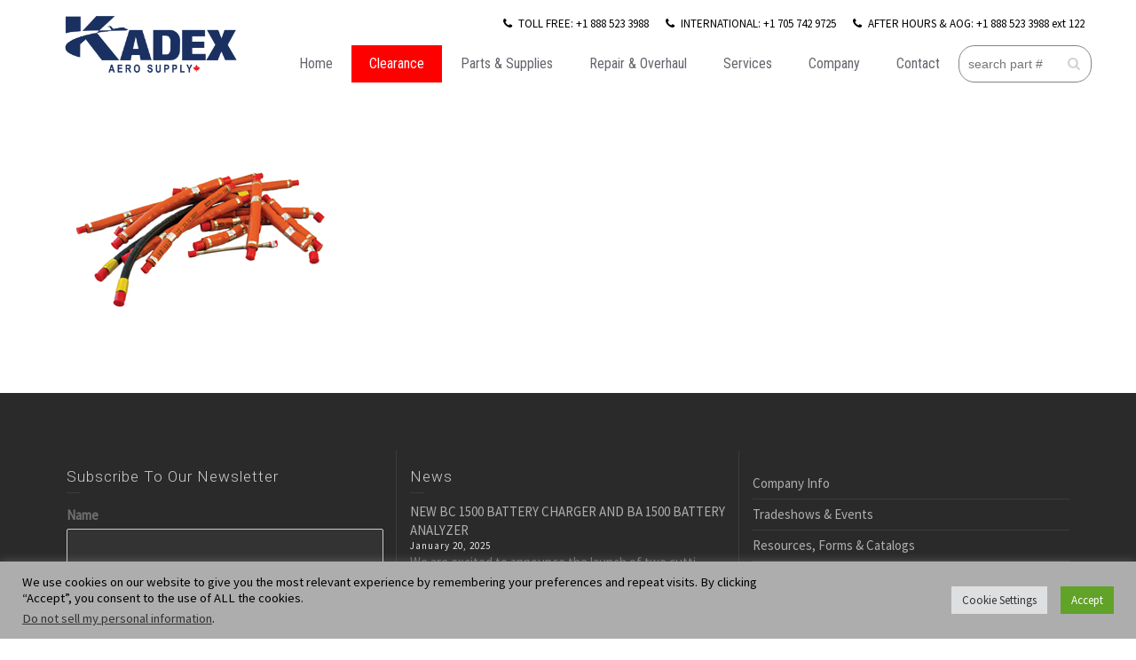

--- FILE ---
content_type: text/html; charset=UTF-8
request_url: https://kadexaero.com/services/customhosemanufacturing/
body_size: 25891
content:
<!doctype html>
<html lang="en-CA" class="no-js">
<head> 
<meta charset="UTF-8" />  
<meta name="viewport" content="width=device-width, initial-scale=1, maximum-scale=1">
 
<meta name='robots' content='index, follow, max-image-preview:large, max-snippet:-1, max-video-preview:-1' />
	<style>img:is([sizes="auto" i], [sizes^="auto," i]) { contain-intrinsic-size: 3000px 1500px }</style>
	<script type="text/javascript">/*<![CDATA[ */ var html = document.getElementsByTagName("html")[0]; html.className = html.className.replace("no-js", "js"); window.onerror=function(e,f){var body = document.getElementsByTagName("body")[0]; body.className = body.className.replace("rt-loading", ""); var e_file = document.createElement("a");e_file.href = f;console.log( e );console.log( e_file.pathname );}/* ]]>*/</script>

	<!-- This site is optimized with the Yoast SEO plugin v26.7 - https://yoast.com/wordpress/plugins/seo/ -->
	<title>customhosemanufacturing - KADEX Aero Supply - Aircraft Parts &amp; Service</title>
	<link rel="canonical" href="https://kadexaero.com/services/customhosemanufacturing/" />
	<meta property="og:locale" content="en_US" />
	<meta property="og:type" content="article" />
	<meta property="og:title" content="customhosemanufacturing - KADEX Aero Supply - Aircraft Parts &amp; Service" />
	<meta property="og:url" content="https://kadexaero.com/services/customhosemanufacturing/" />
	<meta property="og:site_name" content="KADEX Aero Supply - Aircraft Parts &amp; Service" />
	<meta property="article:publisher" content="https://www.facebook.com/KADEX-Aero-Supply-510191429190497/" />
	<meta property="og:image" content="https://kadexaero.com/services/customhosemanufacturing" />
	<meta property="og:image:width" content="300" />
	<meta property="og:image:height" content="300" />
	<meta property="og:image:type" content="image/jpeg" />
	<meta name="twitter:card" content="summary_large_image" />
	<meta name="twitter:site" content="@KADEXAero" />
	<script type="application/ld+json" class="yoast-schema-graph">{"@context":"https://schema.org","@graph":[{"@type":"WebPage","@id":"https://kadexaero.com/services/customhosemanufacturing/","url":"https://kadexaero.com/services/customhosemanufacturing/","name":"customhosemanufacturing - KADEX Aero Supply - Aircraft Parts &amp; Service","isPartOf":{"@id":"http://kadexaero.com/#website"},"primaryImageOfPage":{"@id":"https://kadexaero.com/services/customhosemanufacturing/#primaryimage"},"image":{"@id":"https://kadexaero.com/services/customhosemanufacturing/#primaryimage"},"thumbnailUrl":"https://kadexaero.com/wp-content/uploads/customhosemanufacturing.jpg","datePublished":"2016-04-27T17:32:01+00:00","breadcrumb":{"@id":"https://kadexaero.com/services/customhosemanufacturing/#breadcrumb"},"inLanguage":"en-CA","potentialAction":[{"@type":"ReadAction","target":["https://kadexaero.com/services/customhosemanufacturing/"]}]},{"@type":"ImageObject","inLanguage":"en-CA","@id":"https://kadexaero.com/services/customhosemanufacturing/#primaryimage","url":"https://kadexaero.com/wp-content/uploads/customhosemanufacturing.jpg","contentUrl":"https://kadexaero.com/wp-content/uploads/customhosemanufacturing.jpg","width":300,"height":300},{"@type":"BreadcrumbList","@id":"https://kadexaero.com/services/customhosemanufacturing/#breadcrumb","itemListElement":[{"@type":"ListItem","position":1,"name":"Home","item":"http://kadexaero.com/"},{"@type":"ListItem","position":2,"name":"Services","item":"https://kadexaero.com/services/"},{"@type":"ListItem","position":3,"name":"customhosemanufacturing"}]},{"@type":"WebSite","@id":"http://kadexaero.com/#website","url":"http://kadexaero.com/","name":"KADEX Aero Supply - Aircraft Parts &amp; Service","description":"","publisher":{"@id":"http://kadexaero.com/#organization"},"potentialAction":[{"@type":"SearchAction","target":{"@type":"EntryPoint","urlTemplate":"http://kadexaero.com/?s={search_term_string}"},"query-input":{"@type":"PropertyValueSpecification","valueRequired":true,"valueName":"search_term_string"}}],"inLanguage":"en-CA"},{"@type":"Organization","@id":"http://kadexaero.com/#organization","name":"KADEX AERO SUPPLY - AIRCRAFT PARTS & SERVICE","url":"http://kadexaero.com/","logo":{"@type":"ImageObject","inLanguage":"en-CA","@id":"http://kadexaero.com/#/schema/logo/image/","url":"https://kadexaero.com/wp-content/uploads/Classic-2.jpg","contentUrl":"https://kadexaero.com/wp-content/uploads/Classic-2.jpg","width":1294,"height":422,"caption":"KADEX AERO SUPPLY - AIRCRAFT PARTS & SERVICE"},"image":{"@id":"http://kadexaero.com/#/schema/logo/image/"},"sameAs":["https://www.facebook.com/KADEX-Aero-Supply-510191429190497/","https://x.com/KADEXAero","https://www.instagram.com/kadexaero/","https://ca.linkedin.com/company/kadex-aero-supply","https://www.youtube.com/user/KadexAeroSupply"]}]}</script>
	<!-- / Yoast SEO plugin. -->


<link rel='dns-prefetch' href='//fonts.googleapis.com' />
<link rel='dns-prefetch' href='//www.googletagmanager.com' />
<link rel="alternate" type="application/rss+xml" title="KADEX Aero Supply - Aircraft Parts &amp; Service &raquo; Feed" href="https://kadexaero.com/feed/" />
		<!-- This site uses the Google Analytics by MonsterInsights plugin v9.11.1 - Using Analytics tracking - https://www.monsterinsights.com/ -->
							<script src="//www.googletagmanager.com/gtag/js?id=G-H63WSXPL3P"  data-cfasync="false" data-wpfc-render="false" type="text/javascript" async></script>
			<script data-cfasync="false" data-wpfc-render="false" type="text/plain" data-cli-class="cli-blocker-script"  data-cli-script-type="analytics" data-cli-block="true"  data-cli-element-position="head">
				var mi_version = '9.11.1';
				var mi_track_user = true;
				var mi_no_track_reason = '';
								var MonsterInsightsDefaultLocations = {"page_location":"https:\/\/kadexaero.com\/services\/customhosemanufacturing\/"};
								if ( typeof MonsterInsightsPrivacyGuardFilter === 'function' ) {
					var MonsterInsightsLocations = (typeof MonsterInsightsExcludeQuery === 'object') ? MonsterInsightsPrivacyGuardFilter( MonsterInsightsExcludeQuery ) : MonsterInsightsPrivacyGuardFilter( MonsterInsightsDefaultLocations );
				} else {
					var MonsterInsightsLocations = (typeof MonsterInsightsExcludeQuery === 'object') ? MonsterInsightsExcludeQuery : MonsterInsightsDefaultLocations;
				}

								var disableStrs = [
										'ga-disable-G-H63WSXPL3P',
									];

				/* Function to detect opted out users */
				function __gtagTrackerIsOptedOut() {
					for (var index = 0; index < disableStrs.length; index++) {
						if (document.cookie.indexOf(disableStrs[index] + '=true') > -1) {
							return true;
						}
					}

					return false;
				}

				/* Disable tracking if the opt-out cookie exists. */
				if (__gtagTrackerIsOptedOut()) {
					for (var index = 0; index < disableStrs.length; index++) {
						window[disableStrs[index]] = true;
					}
				}

				/* Opt-out function */
				function __gtagTrackerOptout() {
					for (var index = 0; index < disableStrs.length; index++) {
						document.cookie = disableStrs[index] + '=true; expires=Thu, 31 Dec 2099 23:59:59 UTC; path=/';
						window[disableStrs[index]] = true;
					}
				}

				if ('undefined' === typeof gaOptout) {
					function gaOptout() {
						__gtagTrackerOptout();
					}
				}
								window.dataLayer = window.dataLayer || [];

				window.MonsterInsightsDualTracker = {
					helpers: {},
					trackers: {},
				};
				if (mi_track_user) {
					function __gtagDataLayer() {
						dataLayer.push(arguments);
					}

					function __gtagTracker(type, name, parameters) {
						if (!parameters) {
							parameters = {};
						}

						if (parameters.send_to) {
							__gtagDataLayer.apply(null, arguments);
							return;
						}

						if (type === 'event') {
														parameters.send_to = monsterinsights_frontend.v4_id;
							var hookName = name;
							if (typeof parameters['event_category'] !== 'undefined') {
								hookName = parameters['event_category'] + ':' + name;
							}

							if (typeof MonsterInsightsDualTracker.trackers[hookName] !== 'undefined') {
								MonsterInsightsDualTracker.trackers[hookName](parameters);
							} else {
								__gtagDataLayer('event', name, parameters);
							}
							
						} else {
							__gtagDataLayer.apply(null, arguments);
						}
					}

					__gtagTracker('js', new Date());
					__gtagTracker('set', {
						'developer_id.dZGIzZG': true,
											});
					if ( MonsterInsightsLocations.page_location ) {
						__gtagTracker('set', MonsterInsightsLocations);
					}
										__gtagTracker('config', 'G-H63WSXPL3P', {"forceSSL":"true","link_attribution":"true"} );
										window.gtag = __gtagTracker;										(function () {
						/* https://developers.google.com/analytics/devguides/collection/analyticsjs/ */
						/* ga and __gaTracker compatibility shim. */
						var noopfn = function () {
							return null;
						};
						var newtracker = function () {
							return new Tracker();
						};
						var Tracker = function () {
							return null;
						};
						var p = Tracker.prototype;
						p.get = noopfn;
						p.set = noopfn;
						p.send = function () {
							var args = Array.prototype.slice.call(arguments);
							args.unshift('send');
							__gaTracker.apply(null, args);
						};
						var __gaTracker = function () {
							var len = arguments.length;
							if (len === 0) {
								return;
							}
							var f = arguments[len - 1];
							if (typeof f !== 'object' || f === null || typeof f.hitCallback !== 'function') {
								if ('send' === arguments[0]) {
									var hitConverted, hitObject = false, action;
									if ('event' === arguments[1]) {
										if ('undefined' !== typeof arguments[3]) {
											hitObject = {
												'eventAction': arguments[3],
												'eventCategory': arguments[2],
												'eventLabel': arguments[4],
												'value': arguments[5] ? arguments[5] : 1,
											}
										}
									}
									if ('pageview' === arguments[1]) {
										if ('undefined' !== typeof arguments[2]) {
											hitObject = {
												'eventAction': 'page_view',
												'page_path': arguments[2],
											}
										}
									}
									if (typeof arguments[2] === 'object') {
										hitObject = arguments[2];
									}
									if (typeof arguments[5] === 'object') {
										Object.assign(hitObject, arguments[5]);
									}
									if ('undefined' !== typeof arguments[1].hitType) {
										hitObject = arguments[1];
										if ('pageview' === hitObject.hitType) {
											hitObject.eventAction = 'page_view';
										}
									}
									if (hitObject) {
										action = 'timing' === arguments[1].hitType ? 'timing_complete' : hitObject.eventAction;
										hitConverted = mapArgs(hitObject);
										__gtagTracker('event', action, hitConverted);
									}
								}
								return;
							}

							function mapArgs(args) {
								var arg, hit = {};
								var gaMap = {
									'eventCategory': 'event_category',
									'eventAction': 'event_action',
									'eventLabel': 'event_label',
									'eventValue': 'event_value',
									'nonInteraction': 'non_interaction',
									'timingCategory': 'event_category',
									'timingVar': 'name',
									'timingValue': 'value',
									'timingLabel': 'event_label',
									'page': 'page_path',
									'location': 'page_location',
									'title': 'page_title',
									'referrer' : 'page_referrer',
								};
								for (arg in args) {
																		if (!(!args.hasOwnProperty(arg) || !gaMap.hasOwnProperty(arg))) {
										hit[gaMap[arg]] = args[arg];
									} else {
										hit[arg] = args[arg];
									}
								}
								return hit;
							}

							try {
								f.hitCallback();
							} catch (ex) {
							}
						};
						__gaTracker.create = newtracker;
						__gaTracker.getByName = newtracker;
						__gaTracker.getAll = function () {
							return [];
						};
						__gaTracker.remove = noopfn;
						__gaTracker.loaded = true;
						window['__gaTracker'] = __gaTracker;
					})();
									} else {
										console.log("");
					(function () {
						function __gtagTracker() {
							return null;
						}

						window['__gtagTracker'] = __gtagTracker;
						window['gtag'] = __gtagTracker;
					})();
									}
			</script>
							<!-- / Google Analytics by MonsterInsights -->
		<script type="text/javascript">
/* <![CDATA[ */
window._wpemojiSettings = {"baseUrl":"https:\/\/s.w.org\/images\/core\/emoji\/16.0.1\/72x72\/","ext":".png","svgUrl":"https:\/\/s.w.org\/images\/core\/emoji\/16.0.1\/svg\/","svgExt":".svg","source":{"concatemoji":"https:\/\/kadexaero.com\/wp-includes\/js\/wp-emoji-release.min.js?ver=6.8.3"}};
/*! This file is auto-generated */
!function(s,n){var o,i,e;function c(e){try{var t={supportTests:e,timestamp:(new Date).valueOf()};sessionStorage.setItem(o,JSON.stringify(t))}catch(e){}}function p(e,t,n){e.clearRect(0,0,e.canvas.width,e.canvas.height),e.fillText(t,0,0);var t=new Uint32Array(e.getImageData(0,0,e.canvas.width,e.canvas.height).data),a=(e.clearRect(0,0,e.canvas.width,e.canvas.height),e.fillText(n,0,0),new Uint32Array(e.getImageData(0,0,e.canvas.width,e.canvas.height).data));return t.every(function(e,t){return e===a[t]})}function u(e,t){e.clearRect(0,0,e.canvas.width,e.canvas.height),e.fillText(t,0,0);for(var n=e.getImageData(16,16,1,1),a=0;a<n.data.length;a++)if(0!==n.data[a])return!1;return!0}function f(e,t,n,a){switch(t){case"flag":return n(e,"\ud83c\udff3\ufe0f\u200d\u26a7\ufe0f","\ud83c\udff3\ufe0f\u200b\u26a7\ufe0f")?!1:!n(e,"\ud83c\udde8\ud83c\uddf6","\ud83c\udde8\u200b\ud83c\uddf6")&&!n(e,"\ud83c\udff4\udb40\udc67\udb40\udc62\udb40\udc65\udb40\udc6e\udb40\udc67\udb40\udc7f","\ud83c\udff4\u200b\udb40\udc67\u200b\udb40\udc62\u200b\udb40\udc65\u200b\udb40\udc6e\u200b\udb40\udc67\u200b\udb40\udc7f");case"emoji":return!a(e,"\ud83e\udedf")}return!1}function g(e,t,n,a){var r="undefined"!=typeof WorkerGlobalScope&&self instanceof WorkerGlobalScope?new OffscreenCanvas(300,150):s.createElement("canvas"),o=r.getContext("2d",{willReadFrequently:!0}),i=(o.textBaseline="top",o.font="600 32px Arial",{});return e.forEach(function(e){i[e]=t(o,e,n,a)}),i}function t(e){var t=s.createElement("script");t.src=e,t.defer=!0,s.head.appendChild(t)}"undefined"!=typeof Promise&&(o="wpEmojiSettingsSupports",i=["flag","emoji"],n.supports={everything:!0,everythingExceptFlag:!0},e=new Promise(function(e){s.addEventListener("DOMContentLoaded",e,{once:!0})}),new Promise(function(t){var n=function(){try{var e=JSON.parse(sessionStorage.getItem(o));if("object"==typeof e&&"number"==typeof e.timestamp&&(new Date).valueOf()<e.timestamp+604800&&"object"==typeof e.supportTests)return e.supportTests}catch(e){}return null}();if(!n){if("undefined"!=typeof Worker&&"undefined"!=typeof OffscreenCanvas&&"undefined"!=typeof URL&&URL.createObjectURL&&"undefined"!=typeof Blob)try{var e="postMessage("+g.toString()+"("+[JSON.stringify(i),f.toString(),p.toString(),u.toString()].join(",")+"));",a=new Blob([e],{type:"text/javascript"}),r=new Worker(URL.createObjectURL(a),{name:"wpTestEmojiSupports"});return void(r.onmessage=function(e){c(n=e.data),r.terminate(),t(n)})}catch(e){}c(n=g(i,f,p,u))}t(n)}).then(function(e){for(var t in e)n.supports[t]=e[t],n.supports.everything=n.supports.everything&&n.supports[t],"flag"!==t&&(n.supports.everythingExceptFlag=n.supports.everythingExceptFlag&&n.supports[t]);n.supports.everythingExceptFlag=n.supports.everythingExceptFlag&&!n.supports.flag,n.DOMReady=!1,n.readyCallback=function(){n.DOMReady=!0}}).then(function(){return e}).then(function(){var e;n.supports.everything||(n.readyCallback(),(e=n.source||{}).concatemoji?t(e.concatemoji):e.wpemoji&&e.twemoji&&(t(e.twemoji),t(e.wpemoji)))}))}((window,document),window._wpemojiSettings);
/* ]]> */
</script>
<style id='wp-emoji-styles-inline-css' type='text/css'>

	img.wp-smiley, img.emoji {
		display: inline !important;
		border: none !important;
		box-shadow: none !important;
		height: 1em !important;
		width: 1em !important;
		margin: 0 0.07em !important;
		vertical-align: -0.1em !important;
		background: none !important;
		padding: 0 !important;
	}
</style>
<link rel='stylesheet' id='wp-block-library-css' href='https://kadexaero.com/wp-includes/css/dist/block-library/style.min.css?ver=6.8.3' type='text/css' media='all' />
<style id='classic-theme-styles-inline-css' type='text/css'>
/*! This file is auto-generated */
.wp-block-button__link{color:#fff;background-color:#32373c;border-radius:9999px;box-shadow:none;text-decoration:none;padding:calc(.667em + 2px) calc(1.333em + 2px);font-size:1.125em}.wp-block-file__button{background:#32373c;color:#fff;text-decoration:none}
</style>
<style id='global-styles-inline-css' type='text/css'>
:root{--wp--preset--aspect-ratio--square: 1;--wp--preset--aspect-ratio--4-3: 4/3;--wp--preset--aspect-ratio--3-4: 3/4;--wp--preset--aspect-ratio--3-2: 3/2;--wp--preset--aspect-ratio--2-3: 2/3;--wp--preset--aspect-ratio--16-9: 16/9;--wp--preset--aspect-ratio--9-16: 9/16;--wp--preset--color--black: #000000;--wp--preset--color--cyan-bluish-gray: #abb8c3;--wp--preset--color--white: #ffffff;--wp--preset--color--pale-pink: #f78da7;--wp--preset--color--vivid-red: #cf2e2e;--wp--preset--color--luminous-vivid-orange: #ff6900;--wp--preset--color--luminous-vivid-amber: #fcb900;--wp--preset--color--light-green-cyan: #7bdcb5;--wp--preset--color--vivid-green-cyan: #00d084;--wp--preset--color--pale-cyan-blue: #8ed1fc;--wp--preset--color--vivid-cyan-blue: #0693e3;--wp--preset--color--vivid-purple: #9b51e0;--wp--preset--gradient--vivid-cyan-blue-to-vivid-purple: linear-gradient(135deg,rgba(6,147,227,1) 0%,rgb(155,81,224) 100%);--wp--preset--gradient--light-green-cyan-to-vivid-green-cyan: linear-gradient(135deg,rgb(122,220,180) 0%,rgb(0,208,130) 100%);--wp--preset--gradient--luminous-vivid-amber-to-luminous-vivid-orange: linear-gradient(135deg,rgba(252,185,0,1) 0%,rgba(255,105,0,1) 100%);--wp--preset--gradient--luminous-vivid-orange-to-vivid-red: linear-gradient(135deg,rgba(255,105,0,1) 0%,rgb(207,46,46) 100%);--wp--preset--gradient--very-light-gray-to-cyan-bluish-gray: linear-gradient(135deg,rgb(238,238,238) 0%,rgb(169,184,195) 100%);--wp--preset--gradient--cool-to-warm-spectrum: linear-gradient(135deg,rgb(74,234,220) 0%,rgb(151,120,209) 20%,rgb(207,42,186) 40%,rgb(238,44,130) 60%,rgb(251,105,98) 80%,rgb(254,248,76) 100%);--wp--preset--gradient--blush-light-purple: linear-gradient(135deg,rgb(255,206,236) 0%,rgb(152,150,240) 100%);--wp--preset--gradient--blush-bordeaux: linear-gradient(135deg,rgb(254,205,165) 0%,rgb(254,45,45) 50%,rgb(107,0,62) 100%);--wp--preset--gradient--luminous-dusk: linear-gradient(135deg,rgb(255,203,112) 0%,rgb(199,81,192) 50%,rgb(65,88,208) 100%);--wp--preset--gradient--pale-ocean: linear-gradient(135deg,rgb(255,245,203) 0%,rgb(182,227,212) 50%,rgb(51,167,181) 100%);--wp--preset--gradient--electric-grass: linear-gradient(135deg,rgb(202,248,128) 0%,rgb(113,206,126) 100%);--wp--preset--gradient--midnight: linear-gradient(135deg,rgb(2,3,129) 0%,rgb(40,116,252) 100%);--wp--preset--font-size--small: 13px;--wp--preset--font-size--medium: 20px;--wp--preset--font-size--large: 36px;--wp--preset--font-size--x-large: 42px;--wp--preset--spacing--20: 0.44rem;--wp--preset--spacing--30: 0.67rem;--wp--preset--spacing--40: 1rem;--wp--preset--spacing--50: 1.5rem;--wp--preset--spacing--60: 2.25rem;--wp--preset--spacing--70: 3.38rem;--wp--preset--spacing--80: 5.06rem;--wp--preset--shadow--natural: 6px 6px 9px rgba(0, 0, 0, 0.2);--wp--preset--shadow--deep: 12px 12px 50px rgba(0, 0, 0, 0.4);--wp--preset--shadow--sharp: 6px 6px 0px rgba(0, 0, 0, 0.2);--wp--preset--shadow--outlined: 6px 6px 0px -3px rgba(255, 255, 255, 1), 6px 6px rgba(0, 0, 0, 1);--wp--preset--shadow--crisp: 6px 6px 0px rgba(0, 0, 0, 1);}:where(.is-layout-flex){gap: 0.5em;}:where(.is-layout-grid){gap: 0.5em;}body .is-layout-flex{display: flex;}.is-layout-flex{flex-wrap: wrap;align-items: center;}.is-layout-flex > :is(*, div){margin: 0;}body .is-layout-grid{display: grid;}.is-layout-grid > :is(*, div){margin: 0;}:where(.wp-block-columns.is-layout-flex){gap: 2em;}:where(.wp-block-columns.is-layout-grid){gap: 2em;}:where(.wp-block-post-template.is-layout-flex){gap: 1.25em;}:where(.wp-block-post-template.is-layout-grid){gap: 1.25em;}.has-black-color{color: var(--wp--preset--color--black) !important;}.has-cyan-bluish-gray-color{color: var(--wp--preset--color--cyan-bluish-gray) !important;}.has-white-color{color: var(--wp--preset--color--white) !important;}.has-pale-pink-color{color: var(--wp--preset--color--pale-pink) !important;}.has-vivid-red-color{color: var(--wp--preset--color--vivid-red) !important;}.has-luminous-vivid-orange-color{color: var(--wp--preset--color--luminous-vivid-orange) !important;}.has-luminous-vivid-amber-color{color: var(--wp--preset--color--luminous-vivid-amber) !important;}.has-light-green-cyan-color{color: var(--wp--preset--color--light-green-cyan) !important;}.has-vivid-green-cyan-color{color: var(--wp--preset--color--vivid-green-cyan) !important;}.has-pale-cyan-blue-color{color: var(--wp--preset--color--pale-cyan-blue) !important;}.has-vivid-cyan-blue-color{color: var(--wp--preset--color--vivid-cyan-blue) !important;}.has-vivid-purple-color{color: var(--wp--preset--color--vivid-purple) !important;}.has-black-background-color{background-color: var(--wp--preset--color--black) !important;}.has-cyan-bluish-gray-background-color{background-color: var(--wp--preset--color--cyan-bluish-gray) !important;}.has-white-background-color{background-color: var(--wp--preset--color--white) !important;}.has-pale-pink-background-color{background-color: var(--wp--preset--color--pale-pink) !important;}.has-vivid-red-background-color{background-color: var(--wp--preset--color--vivid-red) !important;}.has-luminous-vivid-orange-background-color{background-color: var(--wp--preset--color--luminous-vivid-orange) !important;}.has-luminous-vivid-amber-background-color{background-color: var(--wp--preset--color--luminous-vivid-amber) !important;}.has-light-green-cyan-background-color{background-color: var(--wp--preset--color--light-green-cyan) !important;}.has-vivid-green-cyan-background-color{background-color: var(--wp--preset--color--vivid-green-cyan) !important;}.has-pale-cyan-blue-background-color{background-color: var(--wp--preset--color--pale-cyan-blue) !important;}.has-vivid-cyan-blue-background-color{background-color: var(--wp--preset--color--vivid-cyan-blue) !important;}.has-vivid-purple-background-color{background-color: var(--wp--preset--color--vivid-purple) !important;}.has-black-border-color{border-color: var(--wp--preset--color--black) !important;}.has-cyan-bluish-gray-border-color{border-color: var(--wp--preset--color--cyan-bluish-gray) !important;}.has-white-border-color{border-color: var(--wp--preset--color--white) !important;}.has-pale-pink-border-color{border-color: var(--wp--preset--color--pale-pink) !important;}.has-vivid-red-border-color{border-color: var(--wp--preset--color--vivid-red) !important;}.has-luminous-vivid-orange-border-color{border-color: var(--wp--preset--color--luminous-vivid-orange) !important;}.has-luminous-vivid-amber-border-color{border-color: var(--wp--preset--color--luminous-vivid-amber) !important;}.has-light-green-cyan-border-color{border-color: var(--wp--preset--color--light-green-cyan) !important;}.has-vivid-green-cyan-border-color{border-color: var(--wp--preset--color--vivid-green-cyan) !important;}.has-pale-cyan-blue-border-color{border-color: var(--wp--preset--color--pale-cyan-blue) !important;}.has-vivid-cyan-blue-border-color{border-color: var(--wp--preset--color--vivid-cyan-blue) !important;}.has-vivid-purple-border-color{border-color: var(--wp--preset--color--vivid-purple) !important;}.has-vivid-cyan-blue-to-vivid-purple-gradient-background{background: var(--wp--preset--gradient--vivid-cyan-blue-to-vivid-purple) !important;}.has-light-green-cyan-to-vivid-green-cyan-gradient-background{background: var(--wp--preset--gradient--light-green-cyan-to-vivid-green-cyan) !important;}.has-luminous-vivid-amber-to-luminous-vivid-orange-gradient-background{background: var(--wp--preset--gradient--luminous-vivid-amber-to-luminous-vivid-orange) !important;}.has-luminous-vivid-orange-to-vivid-red-gradient-background{background: var(--wp--preset--gradient--luminous-vivid-orange-to-vivid-red) !important;}.has-very-light-gray-to-cyan-bluish-gray-gradient-background{background: var(--wp--preset--gradient--very-light-gray-to-cyan-bluish-gray) !important;}.has-cool-to-warm-spectrum-gradient-background{background: var(--wp--preset--gradient--cool-to-warm-spectrum) !important;}.has-blush-light-purple-gradient-background{background: var(--wp--preset--gradient--blush-light-purple) !important;}.has-blush-bordeaux-gradient-background{background: var(--wp--preset--gradient--blush-bordeaux) !important;}.has-luminous-dusk-gradient-background{background: var(--wp--preset--gradient--luminous-dusk) !important;}.has-pale-ocean-gradient-background{background: var(--wp--preset--gradient--pale-ocean) !important;}.has-electric-grass-gradient-background{background: var(--wp--preset--gradient--electric-grass) !important;}.has-midnight-gradient-background{background: var(--wp--preset--gradient--midnight) !important;}.has-small-font-size{font-size: var(--wp--preset--font-size--small) !important;}.has-medium-font-size{font-size: var(--wp--preset--font-size--medium) !important;}.has-large-font-size{font-size: var(--wp--preset--font-size--large) !important;}.has-x-large-font-size{font-size: var(--wp--preset--font-size--x-large) !important;}
:where(.wp-block-post-template.is-layout-flex){gap: 1.25em;}:where(.wp-block-post-template.is-layout-grid){gap: 1.25em;}
:where(.wp-block-columns.is-layout-flex){gap: 2em;}:where(.wp-block-columns.is-layout-grid){gap: 2em;}
:root :where(.wp-block-pullquote){font-size: 1.5em;line-height: 1.6;}
</style>
<link rel='stylesheet' id='cookie-law-info-css' href='https://kadexaero.com/wp-content/plugins/cookie-law-info/legacy/public/css/cookie-law-info-public.css?ver=3.3.9.1' type='text/css' media='all' />
<link rel='stylesheet' id='cookie-law-info-gdpr-css' href='https://kadexaero.com/wp-content/plugins/cookie-law-info/legacy/public/css/cookie-law-info-gdpr.css?ver=3.3.9.1' type='text/css' media='all' />
<link rel='stylesheet' id='mc4wp-form-themes-css' href='https://kadexaero.com/wp-content/plugins/mailchimp-for-wp/assets/css/form-themes.css?ver=4.10.9' type='text/css' media='all' />
<link rel='stylesheet' id='bootstrap-css' href='https://kadexaero.com/wp-content/themes/rttheme19/css/layout2/bootstrap.css?ver=2.9.10' type='text/css' media='all' />
<link rel='stylesheet' id='theme-style-all-css' href='https://kadexaero.com/wp-content/themes/rttheme19/css/layout2/style.css?ver=2.9.10' type='text/css' media='all' />
<link rel='stylesheet' id='mediaelement-skin-css' href='https://kadexaero.com/wp-content/themes/rttheme19/css/mejs-skin.css?ver=2.9.10' type='text/css' media='all' />
<link rel='stylesheet' id='fontello-css' href='https://kadexaero.com/wp-content/themes/rttheme19/css/fontello/css/fontello.css?ver=2.9.10' type='text/css' media='all' />
<link rel='stylesheet' id='jquery-owl-carousel-css' href='https://kadexaero.com/wp-content/themes/rttheme19/css/owl-carousel.css?ver=2.9.10' type='text/css' media='all' />
<link rel='stylesheet' id='lightgallery-css' href='https://kadexaero.com/wp-content/themes/rttheme19/css/lightbox/lightgallery.min.css?ver=2.9.10' type='text/css' media='all' />
<!--[if IE 9]>
<link rel='stylesheet' id='theme-ie9-css' href='https://kadexaero.com/wp-content/themes/rttheme19/css/ie9.css?ver=2.9.10' type='text/css' media='all' />
<![endif]-->
<link rel='stylesheet' id='theme-style-css' href='https://kadexaero.com/wp-content/themes/rttheme19/style.css?ver=6.8.3' type='text/css' media='all' />
<link rel='stylesheet' id='theme-dynamic-css' href='https://kadexaero.com/wp-content/uploads/rttheme19/dynamic-style.css?ver=251015160912' type='text/css' media='all' />
<link rel='stylesheet' id='rt-google-fonts-css' href='//fonts.googleapis.com/css?family=Roboto%3A300%7CSource+Sans+Pro%3Aregular%7CRoboto+Condensed%3Aregular&#038;subset=latin%2Clatin-ext&#038;ver=1.0.0' type='text/css' media='all' />
<link rel='stylesheet' id='elementor-frontend-css' href='https://kadexaero.com/wp-content/plugins/elementor/assets/css/frontend.min.css?ver=3.33.4' type='text/css' media='all' />
<link rel='stylesheet' id='eael-general-css' href='https://kadexaero.com/wp-content/plugins/essential-addons-for-elementor-lite/assets/front-end/css/view/general.min.css?ver=6.5.7' type='text/css' media='all' />
<script type="text/plain" data-cli-class="cli-blocker-script"  data-cli-script-type="analytics" data-cli-block="true"  data-cli-element-position="head" src="https://kadexaero.com/wp-content/plugins/google-analytics-for-wordpress/assets/js/frontend-gtag.min.js?ver=9.11.1" id="monsterinsights-frontend-script-js" async="async" data-wp-strategy="async"></script>
<script data-cfasync="false" data-wpfc-render="false" type="text/javascript" id='monsterinsights-frontend-script-js-extra'>/* <![CDATA[ */
var monsterinsights_frontend = {"js_events_tracking":"true","download_extensions":"doc,pdf,ppt,zip,xls,docx,pptx,xlsx","inbound_paths":"[{\"path\":\"\\\/go\\\/\",\"label\":\"affiliate\"},{\"path\":\"\\\/recommend\\\/\",\"label\":\"affiliate\"}]","home_url":"https:\/\/kadexaero.com","hash_tracking":"false","v4_id":"G-H63WSXPL3P"};/* ]]> */
</script>
<script type="text/javascript" src="https://kadexaero.com/wp-includes/js/jquery/jquery.min.js?ver=3.7.1" id="jquery-core-js"></script>
<script type="text/javascript" src="https://kadexaero.com/wp-includes/js/jquery/jquery-migrate.min.js?ver=3.4.1" id="jquery-migrate-js"></script>
<script type="text/javascript" id="cookie-law-info-js-extra">
/* <![CDATA[ */
var Cli_Data = {"nn_cookie_ids":[],"cookielist":[],"non_necessary_cookies":[],"ccpaEnabled":"1","ccpaRegionBased":"","ccpaBarEnabled":"","strictlyEnabled":["necessary","obligatoire"],"ccpaType":"ccpa_gdpr","js_blocking":"1","custom_integration":"","triggerDomRefresh":"","secure_cookies":""};
var cli_cookiebar_settings = {"animate_speed_hide":"500","animate_speed_show":"500","background":"#adadad","border":"#b1a6a6c2","border_on":"","button_1_button_colour":"#61a229","button_1_button_hover":"#4e8221","button_1_link_colour":"#fff","button_1_as_button":"1","button_1_new_win":"","button_2_button_colour":"#333","button_2_button_hover":"#292929","button_2_link_colour":"#444","button_2_as_button":"","button_2_hidebar":"","button_3_button_colour":"#dedfe0","button_3_button_hover":"#b2b2b3","button_3_link_colour":"#333333","button_3_as_button":"1","button_3_new_win":"","button_4_button_colour":"#dedfe0","button_4_button_hover":"#b2b2b3","button_4_link_colour":"#333333","button_4_as_button":"1","button_7_button_colour":"#61a229","button_7_button_hover":"#4e8221","button_7_link_colour":"#fff","button_7_as_button":"1","button_7_new_win":"","font_family":"inherit","header_fix":"","notify_animate_hide":"1","notify_animate_show":"","notify_div_id":"#cookie-law-info-bar","notify_position_horizontal":"right","notify_position_vertical":"bottom","scroll_close":"","scroll_close_reload":"","accept_close_reload":"","reject_close_reload":"","showagain_tab":"","showagain_background":"#fff","showagain_border":"#000","showagain_div_id":"#cookie-law-info-again","showagain_x_position":"100px","text":"#000000","show_once_yn":"","show_once":"10000","logging_on":"","as_popup":"","popup_overlay":"1","bar_heading_text":"","cookie_bar_as":"banner","popup_showagain_position":"bottom-right","widget_position":"left"};
var log_object = {"ajax_url":"https:\/\/kadexaero.com\/wp-admin\/admin-ajax.php"};
/* ]]> */
</script>
<script type="text/javascript" src="https://kadexaero.com/wp-content/plugins/cookie-law-info/legacy/public/js/cookie-law-info-public.js?ver=3.3.9.1" id="cookie-law-info-js"></script>
<script type="text/javascript" id="cookie-law-info-ccpa-js-extra">
/* <![CDATA[ */
var ccpa_data = {"opt_out_prompt":"Do you really wish to opt-out?","opt_out_confirm":"Confirm","opt_out_cancel":"Cancel"};
/* ]]> */
</script>
<script type="text/javascript" src="https://kadexaero.com/wp-content/plugins/cookie-law-info/legacy/admin/modules/ccpa/assets/js/cookie-law-info-ccpa.js?ver=3.3.9.1" id="cookie-law-info-ccpa-js"></script>
<script type="text/javascript" src="https://kadexaero.com/wp-content/themes/rttheme19/js/pace.js?ver=2.9.10" id="pace-js"></script>
<script type="text/javascript" src="https://kadexaero.com/wp-content/themes/rttheme19/js/modernizr.min.js?ver=2.9.10" id="modernizr-js"></script>
<script></script><link rel="https://api.w.org/" href="https://kadexaero.com/wp-json/" /><link rel="alternate" title="JSON" type="application/json" href="https://kadexaero.com/wp-json/wp/v2/media/4429" /><link rel="EditURI" type="application/rsd+xml" title="RSD" href="https://kadexaero.com/xmlrpc.php?rsd" />
<meta name="generator" content="WordPress 6.8.3" />
<link rel='shortlink' href='https://kadexaero.com/?p=4429' />
<link rel="alternate" title="oEmbed (JSON)" type="application/json+oembed" href="https://kadexaero.com/wp-json/oembed/1.0/embed?url=https%3A%2F%2Fkadexaero.com%2Fservices%2Fcustomhosemanufacturing%2F" />
<link rel="alternate" title="oEmbed (XML)" type="text/xml+oembed" href="https://kadexaero.com/wp-json/oembed/1.0/embed?url=https%3A%2F%2Fkadexaero.com%2Fservices%2Fcustomhosemanufacturing%2F&#038;format=xml" />
<style id='cresta-social-share-counter-inline-css'>.cresta-share-icon .sbutton {font-family: 'Noto Sans', sans-serif;}#crestashareiconincontent {float: left;}</style>
		<!-- GA Google Analytics @ https://m0n.co/ga -->
		<script async src="https://www.googletagmanager.com/gtag/js?id=UA-77509154-1"></script>
		<script>
			window.dataLayer = window.dataLayer || [];
			function gtag(){dataLayer.push(arguments);}
			gtag('js', new Date());
			gtag('config', 'UA-77509154-1');
		</script>

	<meta name="generator" content="Site Kit by Google 1.170.0" />
<!--[if lt IE 9]><script src="https://kadexaero.com/wp-content/themes/rttheme19/js/html5shiv.min.js"></script><![endif]-->
<!--[if gte IE 9]> <style type="text/css"> .gradient { filter: none; } </style> <![endif]-->

<!--Theme Version:2.9.10 Plugin Version:2.9.9.3-->
<meta name="generator" content="Elementor 3.33.4; features: additional_custom_breakpoints; settings: css_print_method-external, google_font-enabled, font_display-auto">
			<style>
				.e-con.e-parent:nth-of-type(n+4):not(.e-lazyloaded):not(.e-no-lazyload),
				.e-con.e-parent:nth-of-type(n+4):not(.e-lazyloaded):not(.e-no-lazyload) * {
					background-image: none !important;
				}
				@media screen and (max-height: 1024px) {
					.e-con.e-parent:nth-of-type(n+3):not(.e-lazyloaded):not(.e-no-lazyload),
					.e-con.e-parent:nth-of-type(n+3):not(.e-lazyloaded):not(.e-no-lazyload) * {
						background-image: none !important;
					}
				}
				@media screen and (max-height: 640px) {
					.e-con.e-parent:nth-of-type(n+2):not(.e-lazyloaded):not(.e-no-lazyload),
					.e-con.e-parent:nth-of-type(n+2):not(.e-lazyloaded):not(.e-no-lazyload) * {
						background-image: none !important;
					}
				}
			</style>
			<meta name="generator" content="Powered by WPBakery Page Builder - drag and drop page builder for WordPress."/>
<meta name="generator" content="Powered by Slider Revolution 6.7.38 - responsive, Mobile-Friendly Slider Plugin for WordPress with comfortable drag and drop interface." />
<link rel="icon" href="https://kadexaero.com/wp-content/uploads/cropped-Favicon-1-32x32.png" sizes="32x32" />
<link rel="icon" href="https://kadexaero.com/wp-content/uploads/cropped-Favicon-1-192x192.png" sizes="192x192" />
<link rel="apple-touch-icon" href="https://kadexaero.com/wp-content/uploads/cropped-Favicon-1-180x180.png" />
<meta name="msapplication-TileImage" content="https://kadexaero.com/wp-content/uploads/cropped-Favicon-1-270x270.png" />
<script>function setREVStartSize(e){
			//window.requestAnimationFrame(function() {
				window.RSIW = window.RSIW===undefined ? window.innerWidth : window.RSIW;
				window.RSIH = window.RSIH===undefined ? window.innerHeight : window.RSIH;
				try {
					var pw = document.getElementById(e.c).parentNode.offsetWidth,
						newh;
					pw = pw===0 || isNaN(pw) || (e.l=="fullwidth" || e.layout=="fullwidth") ? window.RSIW : pw;
					e.tabw = e.tabw===undefined ? 0 : parseInt(e.tabw);
					e.thumbw = e.thumbw===undefined ? 0 : parseInt(e.thumbw);
					e.tabh = e.tabh===undefined ? 0 : parseInt(e.tabh);
					e.thumbh = e.thumbh===undefined ? 0 : parseInt(e.thumbh);
					e.tabhide = e.tabhide===undefined ? 0 : parseInt(e.tabhide);
					e.thumbhide = e.thumbhide===undefined ? 0 : parseInt(e.thumbhide);
					e.mh = e.mh===undefined || e.mh=="" || e.mh==="auto" ? 0 : parseInt(e.mh,0);
					if(e.layout==="fullscreen" || e.l==="fullscreen")
						newh = Math.max(e.mh,window.RSIH);
					else{
						e.gw = Array.isArray(e.gw) ? e.gw : [e.gw];
						for (var i in e.rl) if (e.gw[i]===undefined || e.gw[i]===0) e.gw[i] = e.gw[i-1];
						e.gh = e.el===undefined || e.el==="" || (Array.isArray(e.el) && e.el.length==0)? e.gh : e.el;
						e.gh = Array.isArray(e.gh) ? e.gh : [e.gh];
						for (var i in e.rl) if (e.gh[i]===undefined || e.gh[i]===0) e.gh[i] = e.gh[i-1];
											
						var nl = new Array(e.rl.length),
							ix = 0,
							sl;
						e.tabw = e.tabhide>=pw ? 0 : e.tabw;
						e.thumbw = e.thumbhide>=pw ? 0 : e.thumbw;
						e.tabh = e.tabhide>=pw ? 0 : e.tabh;
						e.thumbh = e.thumbhide>=pw ? 0 : e.thumbh;
						for (var i in e.rl) nl[i] = e.rl[i]<window.RSIW ? 0 : e.rl[i];
						sl = nl[0];
						for (var i in nl) if (sl>nl[i] && nl[i]>0) { sl = nl[i]; ix=i;}
						var m = pw>(e.gw[ix]+e.tabw+e.thumbw) ? 1 : (pw-(e.tabw+e.thumbw)) / (e.gw[ix]);
						newh =  (e.gh[ix] * m) + (e.tabh + e.thumbh);
					}
					var el = document.getElementById(e.c);
					if (el!==null && el) el.style.height = newh+"px";
					el = document.getElementById(e.c+"_wrapper");
					if (el!==null && el) {
						el.style.height = newh+"px";
						el.style.display = "block";
					}
				} catch(e){
					console.log("Failure at Presize of Slider:" + e)
				}
			//});
		  };</script>
		<style type="text/css" id="wp-custom-css">
			span.trademark {
	 vertical-align: super;
    font-size: 20px;
    line-height: 35px;
}
#menu-item-11299 > a {
	background-color:#ff0000!important;
	color:#fff!important;
}
#media_gallery-3 > h5 {
	    color: #707070;
	font-size: 15px;
	font-family: "Source Sans Pro";
    font-weight: normal;
    font-style: normal;
	-webkit-font-smoothing: antialiased;
	letter-spacing: 0.3px!important;
	padding-top:20px!important;
}

#media_gallery-3 > h5::after
{ display:none!important;}

#social_media_icons-1 {
	border:0!important;
	padding-top:0!important;
}

div.entry.commententry
{	display:none!important;
}

#tab-comments-title {display:none}

.page-id-2694 .entry-thumbnail {
	display: none;
}

@media only screen and (max-width: 756px) {
	.page-id-2694 #main_content>.content_row {
	
	}
	
#newsletter-form > input[type=text] {
	box-sizing: border-box;
    display: block;
    width: 100%!important;
    max-width: 100%!important;
		padding: 12px 10px!important;
    border-width: 1px!important;
    border-color: #3c3c3c!important;
    border-style: solid!important;
    background-color: rgba(0, 0, 0, 0.02)!important;
    line-height: 100%!important;
    height: 42px!important;
    -webkit-appearance: none;
    -webkit-border-radius: 0;
    border-radius: 0;
}
	#newsletter-form label {
		display:block!important;
		text-align:left!important;
	}
	
	#footer-column-2 {
		display: none;
	}
}
#breadcrumbs {
margin-left:30px;
}

.yikes-mailchimp-container-1 p {
	margin-bottom:0px!important;
}
.yikes-mailchimp-container-1 span {
display: block;
	padding-bottom:13px;
	padding-top:8px;
}

/*
 * General
 * * */

.icon-mobile:before {
  content: '\e758' !important;
}

.product-view-title {
  border-bottom: 1px solid #E8E8E8;
}

.widget_yikes_easy_mc_widget {
  padding-bottom: 2px !important;
}

#subscribe-1,
#subscribe-1 label {
  line-height: 0 !important;
}

#subscribe-1 label {
  text-align: left !important;
}

#subscribe-1 button {
  padding: 0 !important;
}

#subscribe-1 button {
  border: 1px solid #3c3c3c;
}

#subscribe-1 input {
  padding: 12px 10px;
  border-width: 1px;
  border-color: #3c3c3c;
  border-style: solid;
  background-color: rgba(255, 255, 255, 1);
  line-height: 100%;
  height: 42px;
  -webkit-appearance: none;
  -webkit-border-radius: 0;
  border-radius: 0;
}

@media screen and (max-width: 767px) {
  .hidden-small {
    display: none;
  }

  .paddings-small {
    margin-bottom: 24px !important;
  }

  .big-paddings-small {
    margin-bottom: 40px !important;
  }
}

.white-text * {
  color: #ffffff !important;
}

.slide-content p:last-child {
  margin: 0 !important;
}

td {
  border: 0px none !important;
}

.mobile-menu-button {
  color: silver!important;
}

#footer-navigation {
  display: none;
}

.rt_heading_wrapper {
  padding-bottom: 4px !important;
}

.parts-search input {
  color: #FFFFFF !important;
  border: 1px solid #1A2F60;
  background: #6E87BF !important;
}

.parts-search span {
  color: #FFFFFF !important;
}

.parts-search input::-webkit-input-placeholder {
   color: #FFFFFF;
}

.parts-search input:-moz-placeholder {
   color: #FFFFFF;  
}

.parts-search input::-moz-placeholder {
   color: #FFFFFF;  
}

.parts-search input:-ms-input-placeholder {  
   color: #FFFFFF;  
}

/*
 * Page Header Backgrounds
 * * */

.page-header {
  height: 550px;
}

.page-header .wpb_text_column {
  margin-top: 230px !important;
}

@media screen and (max-width: 1430px) {
  .page-header {
    height: 425px;
  }

  .page-header .wpb_text_column {
    margin-top: 180px !important;
  }
}

@media screen and (max-width: 1100px) {
  .page-header {
    height: 300px;
  }

  .page-header .wpb_text_column {
    margin-top: 120px !important;
  }

  .page-header .wpb_text_column h1 {
    font-size: 38px !important;
  }
}

@media screen and (max-width: 780px) {
  .page-header {
    height: 175px;
  }

  .page-header .wpb_text_column {
    margin-top: 83px !important;
  }

  .page-header .wpb_text_column h1 {
    font-size: 28px !important;
  }
}

@media screen and (max-width: 460px) {
  .page-header {
    height: 125px;
  }

  .page-header .wpb_text_column {
    margin-top: 52px !important;
  }

  .page-header .wpb_text_column h1 {
    font-size: 20px !important;
  }
}

/*
 * Header
 * * */

/*.header-right {
  width: 880px;
  float: left;
}

nav {
  float: right;
}*/

.kadex-top-mobile-view {
  display: none;
}

.main_logo {
  width: 200px!important;
  margin-top: 11px;
}

.site-logo {
  padding: 4px 20px 4px 20px!important;
}

.vertical-middle {
  display: table;
  height: 100%;
}

.vertical-middle > .wpb_wrapper {
  display: table-cell;
  vertical-align: middle;
}

.black-bg {
  background: #000000 !important;
}

.hidden {
  display: none;
}

.text-left {
  text-align: left;
}

.text-right {
  text-align: right;
}

.text-center {
  text-align: center;
}

.text-shadow {
  text-shadow: 2px 2px rgba(0, 0, 0, 0.5);
}

.text-stroke {
  text-shadow:
    -1px -1px 0 rgba(0, 0, 0, 0.4),  
    1px -1px 0 rgba(0, 0, 0, 0.4),
    -1px 1px 0 rgba(0, 0, 0, 0.4),
    1px 1px 0 rgba(0, 0, 0, 0.4);
}

#tools {
  display: none;
}

.top_bar_kadex {
  position: fixed;
  z-index: 1000;
  overflow: hidden;
  width: 980px;
  height: 51px;
  padding-top: 2px;
  border-bottom: 1px solid #848484;
  background: #ffffff;
  -webkit-box-shadow: inset 0px -10px 34px 0px rgba(0,0,0,0.15);
  -moz-box-shadow: inset 0px -10px 34px 0px rgba(0,0,0,0.15);
  box-shadow: inset 0px -10px 34px 0px rgba(0,0,0,0.15);
}

.kadex-top-bar {
  height: 51px;
  text-align: right;
}

.kadex-top-bar-inner {
  display: inline-block;
  margin: 11px 0 0 0;
  padding: 4px 8px;
  /*border-radius: 8px;*/
  /*background: #304A87;*/
}

.kadex-top-bar-inner .col_1 {
  display: inline-block;
  margin-right: 12px;
  color: #000000;
  font-size: 13px;
}

.kadex-top-bar-inner .col_1 strong {
  margin-right: 4px;
}

.kadex-top-bar-inner .col_1 span {
  /*color: #CAD8F7;*/
  color: #000000;
}

.kadex-part-search.second {
  float: right;
  display: block;
  width: 150px;
}

.kadex-top-mobile-view form {
  float: right;
  width: 200px;
}

.kadex-top-mobile-view .call-row {
  overflow: hidden;
  width: 380px;
  margin: 8px 0;
}

.kadex-top-mobile-view .call-row-wide {
  overflow: hidden;
  margin: 8px 0;
}

.kadex-top-mobile-view .call-label {
  float: left;
  padding-top: 2px;
}

.kadex-top-mobile-view .call-button {
  float: right;
}

.kadex-part-search.first input,
.kadex-part-search.second input {
  width: 150px;
}

.kadex-part-search.first {
  display: none;
}

.kadex-part-search.second {
  /*margin-top: -4px;*/
}

.item {
  background-color: #304A87;
}

.kadex-top-bar-inner .small-row {
  display: inline-block;
}

@media screen and (max-width: 1140px) {
  .kadex-top-bar {
    margin-bottom: 11px;
  }

  .kadex-top-bar-inner .small-row {
    display: block;
  }

  .kadex-part-search.first {
    float: right;
    display: block;
    margin: -6px 0 0 12px;
  }

  .kadex-part-search.second {
    display: none;
  }
}

@media screen and (max-width: 1060px) {
  /*.main_logo {
    width: 170px;
    margin-top: 17px;
  }*/
}

@media screen and (max-width: 979px) {
  .kadex-top-bar, .kadex-top-bar-inner {
    display: none;
  }

  .call-now {
    padding: 4px 12px;
    color: #222222;
  }

  .kadex-top-mobile-view {
    overflow: hidden;
    display: block;
    padding: 8px 0 14px 0;
    color: #FFFFFF;
    font-size: 18px;
    text-align: center;
    background: #304A87;
  }

  .kadex-top-mobile-view .left-col {
    float: left;
    margin-left: 18px;
  }

  .kadex-top-mobile-view .right-col {
    float: right;
    margin-right: 18px;
  }

  /*.main_logo {
    width: 250px;
    margin-top: 0;
  }*/

  .kadex-top-bar {
    height: auto;
    text-align: center;
    border-bottom: 1px solid #182A54;
  }

  /*.kadex-top-bar-inner {
    display: inline-block;
    margin: 0;
    padding: 12px 0 6px 0;
    font-size: 16px;
    border-radius: 0;
    background: #304A87;
  }

  .kadex-top-bar-inner .col_1 {
    margin-right: 0;
    color: #FFFFFF;
  }

  .kadex-top-bar-inner .icon-phone {
    display: none;
  }*/

  .kadex-part-search {
    display: block;
    width: 100%;
    padding: 14px 0 14px 0;
    background: #304A87;
  }

  .kadex-part-search form {
    display: block;
    width: 200px;
    margin: 0 auto;
  }
}

@media screen and (max-width: 890px) {
  .kadex-top-mobile-view {
    padding-top: 13px;
    font-size: 16px;
  }

  .kadex-top-mobile-view .call-row {
    width: 330px;
  }

  .kadex-top-mobile-view .call-label {
    padding-top: 3px;
  }

  .kadex-top-mobile-view .call-button button {
    font-size: 12px !important;
  }
}

@media screen and (max-width: 770px) {
  .kadex-top-mobile-view {
    padding-top: 13px;
    font-size: 14px;
  }

  .kadex-top-mobile-view .call-label {
    padding-top: 4px;
  }
}

@media screen and (max-width: 700px) {
  .kadex-top-mobile-view .call-row {
    width: 290px;
  }

  .kadex-top-mobile-view .call-button button {
    font-size: 10px !important;
  }

  .kadex-top-mobile-view .left-col {
    margin-left: 8px;
  }

  .kadex-top-mobile-view .right-col {
    margin-right: 8px;
  }
}

@media screen and (max-width: 630px) {
  .kadex-top-mobile-view {
    padding-top: 6px;
  }

  .kadex-top-mobile-view form {
    float: left!important;
    margin: 0 auto;
		width: 100%!important;

  }

  .kadex-top-mobile-view .call-row {
    margin: 4px auto;
  }

  .kadex-top-mobile-view .call-label-small-center {
    width: 100%;
    margin-top: -4px;
    text-align: left!important;
		

  }

  .kadex-top-mobile-view .left-col {
    float: left!important;
    margin-left: 15px!important;
  }

  .kadex-top-mobile-view .right-col {
    float: left!important;
    margin-left: 15px!important;
				width: 95%!important;

  }
}

.kadex-under-bar {
  clear: right;
}

.kadex-part-search input {
  border: 1px solid #848484;
  border-radius: 18px;
  background: #FFFFFF;
}

/*.top_bar_kadex .col_2 span {
  top: 10px;
  line-height: 0px;
}*/

.kadex-top-bar .col_2 ul {
  border: 1px solid #333333;
}

/*
 * Left Side
 * * */

#left_side {
  padding-top: 0px;
}

.side-element .widget_contact_info:first-child {
  padding-bottom: 0 !important;
}

.side-element .widget_contact_info:nth-child(2) {
  padding-top: 0 !important;
  border: 0 !important;
}

.side-element .widget_text {
  padding-bottom: 0 !important;
}

.side-element .widget_social_media_icons {
  padding-top: 0 !important;
  border: 0 !important;
}

/*
 * Home Page
 * * */

/*.featured-products .left-col {
  margin-top: 26px;
  padding: 0 12px;
}*/

/*.featured-products .left-col .blurb p {
  margin-bottom: 0px;
}

.featured-products .left-col .blurb hr {
  width: 220px;
  margin-top: 0px;
  border-color: #666666;
}

.infobox .blurb {
  display: table;
  height: 100%;
}

.infobox .blurb > .wpb_wrapper {
  display: table-cell;
  vertical-align: middle;
}*/

/*
 * Footer
 * * */

#footer-column-3 .widget_contact_info:nth-child(4) {
  padding-bottom: 0 !important;
}

#footer-column-3 .widget_contact_info:nth-child(5) {
  padding-top: 0 !important;
  border: 0 !important;
}

#footer-column-3 .widget_text:nth-child(n+2) {
  padding-bottom: 0 !important;
}

#footer-column-3 .widget_social_media_icons {
  padding-top: 0 !important;
  border: 0 !important;
}

/*
 * Product View
 * * */

.social_share_holder {
  display: none;
}

.product_meta {
  border: 0;
}

/*
 *
 * */

.staff-left-align .staff {
  text-align: left !important;
}

.product_info .clean_heading {
  text-align: center !important;
}

.product_info_footer {
  display: none;
}

.product-summary img {
  display: block !important;
  width: auto !important;
  margin: 0 auto !important;
}

.product_item_holder {
  padding-bottom: 3px !important;
}

.product_item_holder .featured_image {
  text-align: center;
}

.product_item_holder img {
  width: 210px;
}

.product_meta .posted_in {
  display: none;
}

.client_image {
  border: 0 !important;
  border-radius: 0 !important;
  border-width: 0 !important;
  background: none !important;
}

.client_image img {
  border-radius: 0 !important;
}

.punchline-sideborder {
  padding: 0 !important;
}

.punchline-sideborder::after {
  overflow: hidden;
  content: "" !important;
  position: absolute !important;
  height: 1px !important;
  border-width: 1px 0 0 0 !important;
  margin-top: -1px !important;
  border-style: solid !important;
  top: 56% !important;
  left: auto !important;
  width: 1000px !important;
  margin-left: 18px !important;
  border-color: #E8E8E8 !important;
}



.site-logo{background-color:rgba(255,255,255,0.92)}.site-logo{border-color:#0C1D5B}.site-logo .sitename > a{color:#fff}@media screen and (max-width:979px){#mobile-logo{background-color:rgba(255,255,255,0.92)}}@media screen and (max-width:979px){#mobile-logo{border-color:#2F2F2F}}.site-logo{padding:40px 20px 40px 20px}@media screen and (max-width:979px){#mobile-logo .sitename > a,.mobile-menu-button{color:#fff}}@media screen and (min-width:992px){#logo{max-width:340px}#logo img{max-width:300px}}@media screen and (min-width:992px){#logo{max-height:280px}#logo img{max-height:200px}}@media screen and (max-width:991px){#logo{max-height:280px}#logo img{max-height:200px}}h1:not(.clean_heading),h2:not(.clean_heading),h3:not(.clean_heading),h4:not(.clean_heading),h5:not(.clean_heading),h6:not(.clean_heading){font-family:"Roboto";font-weight:300;font-style:normal}body{font-family:"Source Sans Pro";font-weight:normal;font-style:normal}#navigation > li > a,.layout2 #tools > ul > li > span:first-child{font-family:"Roboto Condensed";font-weight:normal;font-style:normal}#navigation ul li a{font-family:"Roboto Condensed";font-weight:normal;font-style:normal}h1{font-size:44px}h2,.single-products .head_text h1,.single-product .head_text h1{font-size:30px}h3{font-size:26px}h4{font-size:24px}h5,.wpb_content_element .widgettitle,.wpb_content_element  h2.wpb_heading{font-size:22px}h6{font-size:20px}#navigation > li > a,.layout2 #tools > ul > li > span:first-child{font-size:16px}#navigation > li li > a{font-size:16px}.mobile-menu-active #navigation > li > a{font-size:14px}.mobile-menu-active #navigation > li li > a{font-size:14px}body{font-size:15px}.sidebar-widgets .widget h5,.footer_widgets .widget h5,.latest_news h5{font-size:17px}#tools .widget > h5{font-size:17px}.latest_news.style-2 .date{font-size:12px}.breadcrumb{font-size:11px}#navigation > li > a,.layout2 #tools > ul > li > span:first-child{padding-top:10px;padding-bottom:10px}#navigation > li > a,.layout2 #tools > ul > li > span:first-child{padding-left:20px;padding-right:20px}#navigation > li > a{background-color:rgba(255,255,255,0.80)}#navigation > li > a{color:#64666d}#navigation > li > a,#navigation li.menu-item-has-children > a:after{border-color:#ffffff}.mobile-menu #navigation > li > a,.mobile-menu #navigation li.menu-item-has-children > a:after{border-color:#0C1D5B}.mobile-menu #navigation li.menu-item-has-children > a:before{color:#0C1D5B}body:not(.mobile-menu) #navigation > li:hover > a,body:not(.mobile-menu) #navigation > li a:hover,#navigation > li.current-menu-ancestor > a,#navigation > li.current-menu-item > a{background-color:#304A87}body:not(.mobile-menu) #navigation > li:hover > a,body:not(.mobile-menu) #navigation > li a:hover,#navigation > li.current-menu-ancestor > a,#navigation > li.current-menu-item > a{color:#ffffff}#navigation > li:hover:after{border-bottom-color:#ffffff}body.mobile-menu #navigation > li li{background-color:rgba(255,255,255,0.80)}body.mobile-menu #navigation > li li > a{color:#64666d}body.mobile-menu #navigation > li li > a,body.mobile-menu #navigation > li ul,body.mobile-menu #navigation > li li.menu-item-has-children > a:after{border-color:#0C1D5B}body.mobile-menu #navigation > li li:hover > a,body.mobile-menu #navigation > li li a:hover,body.mobile-menu #navigation > li li.current-menu-ancestor > a,body.mobile-menu #navigation > li li.current-menu-item > a{background-color:#304A87}body.mobile-menu #navigation > li li:hover > a,body.mobile-menu #navigation > li li a:hover,body.mobile-menu #navigation > li li.current-menu-ancestor > a,body.mobile-menu #navigation > li li.current-menu-item > a{color:#ffffff}body.mobile-menu #navigation > li li.current-menu-ancestor:after,body.mobile-menu #navigation > li li.current-menu-item:after,body.mobile-menu #navigation > li li:hover:after{border-right-color:#ffffff}body:not(.mobile-menu) #navigation > li li a{padding-top:10px;padding-bottom:10px}body:not(.mobile-menu) #navigation > li li a{padding-left:20px;padding-right:20px}body:not(.mobile-menu) #navigation > li li{background-color:#ffffff}body:not(.mobile-menu) #navigation > li li > a{color:#64666d}body:not(.mobile-menu) #navigation > li li > a,body:not(.mobile-menu) #navigation > li ul,body:not(.mobile-menu) #navigation > li li.menu-item-has-children > a:after{border-color:#0C1D5B}body:not(.mobile-menu) #navigation > li li:hover > a,body:not(.mobile-menu) #navigation > li li a:hover,body:not(.mobile-menu) #navigation > li li.current-menu-ancestor > a,body:not(.mobile-menu) #navigation > li li.current-menu-item > a{background-color:#ffffff}body:not(.mobile-menu) #navigation > li li:hover > a,body:not(.mobile-menu) #navigation > li li a:hover,body:not(.mobile-menu) #navigation > li li.current-menu-ancestor > a,body:not(.mobile-menu) #navigation > li li.current-menu-item > a{color:#5887f5}body:not(.mobile-menu) #navigation > li li.current-menu-ancestor:after,body:not(.mobile-menu) #navigation > li li.current-menu-item:after,body:not(.mobile-menu) #navigation > li li:hover:after{color:rgba(61,61,61,0)}body.mobile-menu.layout2 .header-right{background-color:#2a2a2a}.default-style a{color:#063ca3}.default-style,.default-style.column_container,.default-style .chained_contents.style-1 > div > .icon,.default-style .chained_contents.style-1 > div > .number,.default-style .chained_contents.style-2 > div > .icon,.default-style .chained_contents.style-2 > div > .number,.default-style .button_.color:hover:after,.default-style .quantity .minus,.default-style .quantity .plus{background-color:#fff}.default-style,.default-style .product_item_holder .product_info_footer a,.default-style .button_.default,.default-style .button_.color:hover,.default-style .paging_wrapper > .page-numbers a,.default-style .paging_wrapper > .page-numbers li > span,.default-style .author-name a,.default-style .quantity .plus:hover,.default-style  .quantity .minus:hover{color:#666}.default-style,.default-style.border_grid > .row,.default-style.border_grid .content_row,.default-style.border_grid > .row > div:after,.default-style.border_grid .wpb_column:after,.default-style.border_grid .col:after,.default-style .wp-caption,.default-style .border_grid > .row,.default-style .border_grid > .row > div:after,.default-style .border_grid .col,.default-style .border_grid .col:after,.default-style .border_grid .col:before,.default-style .border_grid .wpb_column,.default-style .border_grid .wpb_column:after,.default-style .border_grid .wpb_column:before,.default-style .product_item_holder .product_info_footer,.default-style .single-products p.price,.default-style  .single-product p.price,.default-style span.price,.default-style .product_meta,.default-style .chained_contents.style-1 > div > .icon,.default-style .chained_contents.style-1 > div > .number,.default-style .chained_contents.style-2 > div > .icon,.default-style .chained_contents.style-2 > div > .number,.default-style .rt_divider,.default-style .pricing_table .table_wrap > ul,.default-style .pricing_table .table_wrap > ul > li,.default-style .button_.default,.default-style .button_.color:hover,.default-style .banner > .featured_text,.default-style .rt-toggle > ol,.default-style .rt-toggle > ol > li,.default-style .rt-toggle > ol > li .toggle-content,.default-style .rt_tabs.tab-style-1 .tab_nav,.default-style .rt_tabs.tab-style-1 .tab_nav > li,.default-style .rt_tabs.tab-style-1 .tab_content_wrapper > .tab_title,.default-style .rt_tabs.tab-style-2 .tab_nav,.default-style .rt_tabs.tab-style-2 .tab_nav > li,.default-style .rt_tabs.tab-style-2 .tab_contents .tab_content_wrapper > .tab_title,.default-style .read_more:before,.default-style .rt_heading_wrapper.style-2 > .style-2:after,.default-style .rt_heading_wrapper.style-3 > .style-3:before,.default-style .rt_heading_wrapper.style-3 > .style-3:after,.default-style .rt_heading_wrapper.style-6 > .style-6:after,.default-style .gallery-item img,.default-style .client_image,.default-style .paging_wrapper > .page-numbers,.default-style .paging_wrapper > .page-numbers a,.default-style .paging_wrapper > .page-numbers li > span,.default-style .social_share_holder .icon-share:after,.default-style .customselect,.default-style input,.default-style textarea,.default-style select,.default-style .post_data,.default-style #search-results .loop,.default-style .comment-holder,.default-style .children:before,.default-style .children .comment-holder:before,.default-style .comment-holder .comment-respond,.default-style .filter-holder,.default-style .filter_navigation li,.default-style .type-portfolio:after,.default-style .widget,.default-style .widget > ul > li > ul,.default-style  .widget > ul > li > .sub-menu,.default-style  .widget .menu > li > ul,.default-style  .widget .menu > li > .sub-menu,.default-style .widget li,.default-style .widget_tag_cloud a,.default-style .widget_product_tag_cloud a,.default-style div.product form.cart,.default-style .quantity .plus,.default-style .quantity .minus,.default-style .quantity input.qty,.default-style  p.price,.default-style  span.price,.default-style table.shop_attributes,.default-style  table.shop_attributes *,.default-style  table.shop_table,.default-style  table.shop_table *,.default-style  .cross-sells,.default-style  .cart_totals,.default-style  form.checkout_coupon,.default-style .col-1,.default-style .checkout .col2-set,.default-style .col2-set h3,.default-style .addresses,.default-style p.stars span > a,.default-style .woocommerce.widget .total,.default-style#tools > ul > li > span:first-child,.default-style#tools > ul > li > div,.default-style#tools,.default-style #comments ol.commentlist li,.default-style .woo-sub-categories,.default-style.footer_info_bar,.default-style #footer-navigation li,.default-style .profile,.default-style .person_links_wrapper,.default-style .latest_news .date,.default-style .wc-product-carousel .owl-item > div,.default-style .timeline > div,.default-style .select2-container .select2-choice,.default-style table:not(.table) > thead > tr > th
.default-style table:not(.table) > thead > tr > td,.default-style table:not(.table) > tbody > tr > th,.default-style table:not(.table) > tbody > tr > td,.default-style table:not(.table) > tfoot > tr > th,.default-style table:not(.table) > tfoot > tr > td,.default-style table:not(.table) > thead > tr > th,.default-style .sidebar,.default-style .product-category-thumbnail{border-color:#E8E8E8}.default-style .rt_divider.style-1:before,.default-style .rt_divider.style-2:before,.default-style .rt_divider.style-3:before,.default-style .rt_divider.style-5,.default-style .rt-toggle .toggle-head:after,.default-style .testimonial .text .icon-quote-right,.default-style .testimonial .text .icon-quote-left,.default-style .rt_quote .icon-quote-right,.default-style .rt_quote .icon-quote-left,.default-style .star-rating:before,.default-style  .cart-collaterals h2:before,.default-style .timeline > div:before{color:#E8E8E8}.default-style .masonry .vertical_line,.default-style .timeline:after,.default-style .chained_contents.style-1:after,.default-style .chained_contents.style-2:after,.default-style .rt_divider.style-2:after,.default-style .rt_divider.style-3:after,.default-style .rt_divider.style-4,.default-style .pricing_table.compare .table_wrap > ul > li.caption,.default-style .pricing_table.compare .table_wrap > ul > li.price,.default-style .dots-holder > div span,.default-style .widget > h5:after,.default-style .widget .sub-menu li a:after,.default-style  .widget .children li a:after,.default-style .price_slider_wrapper .ui-widget-content,.default-style .timeline > div:before{background-color:#E8E8E8}.default-style p.price del,.default-style .rt_heading_wrapper.style-4 .punchline,.default-style .rt_heading_wrapper.style-5 .punchline,.default-style .client_info,.default-style .blog_list .date_box,.default-style .post_data *,.default-style .comment-meta > a,.default-style .filter_navigation li a,.default-style .widget > ul > li li a,.default-style .widget .menu > li li a,.default-style .widget_latest_posts .meta,.default-style  .widget_latest_posts .meta *,.default-style .widget_popular_posts .meta,.default-style  .widget_popular_posts .meta *,.default-style .small.note,.default-style  .star-rating span:before,.default-style .with_icons.style-2 > div > .icon,.default-style .chained_contents.style-1 > div > .icon,.default-style .chained_contents.style-1 > div > .number,.default-style .chained_contents.style-2 > div > .icon,.default-style .chained_contents.style-2 > div > .number,.default-style .read_more:before,.default-style .icon-content-box.icon-style-1 .icon-holder span:before,.default-style .quantity .plus,.default-style  .quantity .minus,.default-style .woocommerce.widget .quantity,.default-style#tools > ul > li:hover > span:first-child,.default-style#tools > ul > li.active > span:first-child,.default-style#tools > ul > li:hover:before,.default-style#tools > ul > li.active:before,.default-style .latest_news .date{color:#999999}.default-style .product_item_holder .product_info_footer a:hover,.default-style .rt_heading_wrapper.style-2 > .style-2:before,.default-style .rt_heading .heading_icon:before,.default-style .highlight.style-1,.default-style .paging_wrapper > .page-numbers a:hover,.default-style .paging_wrapper > .page-numbers .current,.default-style .single_variation span.price,.default-style .latest_news .title:hover,.default-style .timeline > div > .event-date{color:#7B8CE0}.default-style .pricing_table .table_wrap.highlight > ul > li.caption,.default-style .pricing_table .table_wrap.highlight > ul > li.price,.default-style .button_.default:hover:after,.default-style .button_.color,.default-style .rt-toggle > ol > li .toggle-number,.default-style .rt_heading.style-1:after,.default-style .rt_heading_wrapper.style-4 > .style-4:after,.default-style .rt_heading_wrapper.style-5 > .style-5:after,.default-style .highlight.style-2,.default-style .dots-holder div.active span,.default-style .dots-holder div:hover span,.default-style input[type="submit"]:hover,.default-style input[type="button"]:hover,.default-style .comment-reply a:hover,.default-style .comment-reply-title small > a:hover,.default-style .action_buttons li a:hover,.default-style .onsale,.default-style .product_info_footer a.added_to_cart,.default-style  button.button:hover,.default-style  input.button:hover,.default-style  #respond input#submit:hover,.default-style  .cart_totals a.button:hover,.default-style .ui-slider .ui-slider-handle,.default-style .ui-slider .ui-slider-range,.default-style .with_icons.style-3 > div > .icon,.default-style .icon-content-box.icon-style-2 .icon-holder span:before,.default-style .icon-content-box.icon-style-3 .icon-holder span:before{background-color:#7B8CE0}.default-style .rt_tabs.tab-style-1 .tab_nav > li.active:after,.default-style .rt_tabs.tab-style-1 .tab_content_wrapper.active > .tab_title,.default-style .rt_tabs.tab-style-2 .tab_nav > li.active:after,.default-style .rt_tabs.tab-style-2 .tab_contents .tab_content_wrapper.active > .tab_title,.default-style .filter_navigation li a.active,.default-style .button_.color{border-color:#7B8CE0}.default-style .with_icons.style-3 > div > .icon,.default-style .pricing_table .table_wrap.highlight > ul > li.caption,.default-style .pricing_table .table_wrap.highlight > ul > li.price,.default-style .button_.color,.default-style .button_.default:hover,.default-style .rt-toggle > ol > li .toggle-number,.default-style .icon-content-box.icon-style-2 .icon-holder span:before,.default-style .highlight.style-2,.default-style input[type="submit"],.default-style input[type="button"],.default-style button:not(.button_),.default-style button:not(.button_):hover,.default-style .cart_totals a.button,.default-style .cart_totals a.button:hover,.default-style .comment-reply a,.default-style .comment-reply-title small > a,.default-style .comment-reply-title small > a:hover,.default-style .product_info_footer a.added_to_cart,.default-style .product_info_footer a.added_to_cart:hover,.default-style .quantity .plus:hover,.default-style .quantity .minus:hover{color:#fff}.default-style .rt_heading,.default-style h1,.default-style h2,.default-style h3,.default-style h4,.default-style h5,.default-style h6,.default-style h1 a,.default-style h2 a,.default-style h3 a,.default-style h4 a,.default-style h5 a,.default-style h6 a,.default-style h1 a:hover,.default-style h2 a:hover,.default-style h3 a:hover,.default-style h4 a:hover,.default-style h5 a:hover,.default-style h6 a:hover{color:#666}.default-style input[type="submit"],.default-style input[type="button"],.default-style button:not(.button_),.default-style .comment-reply a,.default-style .comment-reply-title small > a,.default-style button.button,.default-style  input.button,.default-style  #respond input#submit,.default-style  .cart_totals a.button{background-color:#bbb}.default-style .social_media li a{background-color:#bbb}.alt-style-1 a{color:#063ca3}.alt-style-1,.alt-style-1.column_container,.alt-style-1 .chained_contents.style-1 > div > .icon,.alt-style-1 .chained_contents.style-1 > div > .number,.alt-style-1 .chained_contents.style-2 > div > .icon,.alt-style-1 .chained_contents.style-2 > div > .number,.alt-style-1 .button_.color:hover:after,.alt-style-1 .quantity .minus,.alt-style-1 .quantity .plus{background-color:#f4f4f4}.alt-style-1,.alt-style-1 .product_item_holder .product_info_footer a,.alt-style-1 .button_.default,.alt-style-1 .button_.color:hover,.alt-style-1 .paging_wrapper > .page-numbers a,.alt-style-1 .paging_wrapper > .page-numbers li > span,.alt-style-1 .author-name a,.alt-style-1 .quantity .plus:hover,.alt-style-1  .quantity .minus:hover{color:#666}.alt-style-1,.alt-style-1.border_grid > .row,.alt-style-1.border_grid .content_row,.alt-style-1.border_grid > .row > div:after,.alt-style-1.border_grid .wpb_column:after,.alt-style-1.border_grid .col:after,.alt-style-1 .wp-caption,.alt-style-1 .border_grid > .row,.alt-style-1 .border_grid > .row > div:after,.alt-style-1 .border_grid .col,.alt-style-1 .border_grid .col:after,.alt-style-1 .border_grid .col:before,.alt-style-1 .border_grid .wpb_column,.alt-style-1 .border_grid .wpb_column:after,.alt-style-1 .border_grid .wpb_column:before,.alt-style-1 .product_item_holder .product_info_footer,.alt-style-1 .single-products p.price,.alt-style-1  .single-product p.price,.alt-style-1 span.price,.alt-style-1 .product_meta,.alt-style-1 .chained_contents.style-1 > div > .icon,.alt-style-1 .chained_contents.style-1 > div > .number,.alt-style-1 .chained_contents.style-2 > div > .icon,.alt-style-1 .chained_contents.style-2 > div > .number,.alt-style-1 .rt_divider,.alt-style-1 .pricing_table .table_wrap > ul,.alt-style-1 .pricing_table .table_wrap > ul > li,.alt-style-1 .button_.default,.alt-style-1 .button_.color:hover,.alt-style-1 .banner > .featured_text,.alt-style-1 .rt-toggle > ol,.alt-style-1 .rt-toggle > ol > li,.alt-style-1 .rt-toggle > ol > li .toggle-content,.alt-style-1 .rt_tabs.tab-style-1 .tab_nav,.alt-style-1 .rt_tabs.tab-style-1 .tab_nav > li,.alt-style-1 .rt_tabs.tab-style-1 .tab_content_wrapper > .tab_title,.alt-style-1 .rt_tabs.tab-style-2 .tab_nav,.alt-style-1 .rt_tabs.tab-style-2 .tab_nav > li,.alt-style-1 .rt_tabs.tab-style-2 .tab_contents .tab_content_wrapper > .tab_title,.alt-style-1 .read_more:before,.alt-style-1 .rt_heading_wrapper.style-2 > .style-2:after,.alt-style-1 .rt_heading_wrapper.style-3 > .style-3:before,.alt-style-1 .rt_heading_wrapper.style-3 > .style-3:after,.alt-style-1 .rt_heading_wrapper.style-6 > .style-6:after,.alt-style-1 .gallery-item img,.alt-style-1 .client_image,.alt-style-1 .paging_wrapper > .page-numbers,.alt-style-1 .paging_wrapper > .page-numbers a,.alt-style-1 .paging_wrapper > .page-numbers li > span,.alt-style-1 .social_share_holder .icon-share:after,.alt-style-1 .customselect,.alt-style-1 input,.alt-style-1 textarea,.alt-style-1 select,.alt-style-1 .post_data,.alt-style-1 #search-results .loop,.alt-style-1 .comment-holder,.alt-style-1 .children:before		</style>
		<noscript><style> .wpb_animate_when_almost_visible { opacity: 1; }</style></noscript>	<link href="/wp-custom.css" rel="stylesheet">
</head>
<body class="attachment wp-singular attachment-template-default attachmentid-4429 attachment-jpeg wp-embed-responsive wp-theme-rttheme19 rt-loading  layout2 wpb-js-composer js-comp-ver-8.7.1 vc_responsive elementor-default elementor-kit-9228">
<div class="go-to-top icon-up-open"></div>
		<!-- loader -->
		<div id="loader-wrapper"><div id="loader"></div></div>
		<!-- / #loader -->
		
<!-- background wrapper -->
<div id="container">   
 
	

				

	<header class="top-header fullwidth ">
		<div class="kadex-top-mobile-view">
			<div class="left-col">
				<div class="call-row">
					<div class="call-label">
						TOLL FREE : <!--+1 888 523 3988-->
					</div>
					<div class="call-button">
						<button class="call-now" onclick="window.location.href='tel:1-888-5233-988';">CALL NOW</button>
					</div>
				</div>
				<div class="call-row">
					<div class="call-label">
						INTERNATIONAL: <!--+1 705 742 9725-->
					</div>
					<div class="call-button">
						<button class="call-now" onclick="window.location.href='tel:705-742-9725';">CALL NOW</button>
					</div>
				</div>
			</div>
			<div class="right-col">
				<div class="call-row-wide">
					<div class="call-label call-label-small-center">
						AFTER HOURS &amp; AOG: +1 888 523 3988 ext 122
					</div>
				</div>
				<form action="https://www.stockmarket.aero/PartSearchApp/KADEX/SearchActionR.do" target="_blank" class="wp-search-form rt_form">
					<ul><li class="parts-search">
						<input class="search showtextback" placeholder="search part #" name="partNumber" type="text">
						<span class="icon-search-1"></span>
					</li></ul>
				</form>
			</div>	</div>
				
				

		<div class="header-elements default">
		
			<!-- mobile menu button -->
			<div class="mobile-menu-button icon-menu"></div>

			
			<!-- logo -->
			<div id="logo" class="site-logo">
				 <a href="https://kadexaero.com" title="KADEX Aero Supply - Aircraft Parts &amp; Service"><img src="https://kadexaero.com/wp-content/uploads/KADEX-Hi-res-scaled.jpg" alt="KADEX Aero Supply - Aircraft Parts &amp; Service" width="2560" height="894" class="main_logo" /></a> 			</div><!-- / end #logo -->

			<div class="header-right">
						
				<div class="kadex-top-bar">
					<div class="kadex-top-bar-inner">
						<div class="col_1">
							<div class="small-row">
								<span class="icon-phone"></span> TOLL FREE:
							</div>
							+1 888 523 3988
						</div>
						<div class="col_1">
							<div class="small-row">
								<span class="icon-phone"></span>  INTERNATIONAL:
							</div>
							+1 705 742 9725
						</div>
						<div class="col_1" style="margin-right:0;">
							<div class="small-row">
								<span class="icon-phone"></span> AFTER HOURS &amp; AOG:
							</div>
							+1 888 523 3988 ext 122
						</div>
						<div class="kadex-part-search first">
							<form action="https://www.stockmarket.aero/PartSearchApp/KADEX/SearchActionR.do" target="_blank" class="wp-search-form rt_form">
								<ul><li>
									<input class="search showtextback" placeholder="search part #" name="partNumber" type="text">
									<span class="icon-search-1"></span>
								</li></ul>
							</form>
						</div>
					</div>
				</div>
								<!-- navigation holder -->
				    

				<nav id="navigation_bar" class="menu-kadex-main-navigation-container"><ul id="navigation" class="menu"><li id='menu-item-2696' data-depth='0' class="menu-item menu-item-type-post_type menu-item-object-page menu-item-home menu-item-privacy-policy"><a  href="https://kadexaero.com/">Home</a> </li>
<li id='menu-item-11299' data-depth='0' class="menu-item menu-item-type-post_type menu-item-object-page"><a  href="https://kadexaero.com/clearance-sale/">Clearance</a> </li>
<li id='menu-item-3144' data-depth='0' class="menu-item menu-item-type-post_type menu-item-object-page"><a  href="https://kadexaero.com/parts-supplies/">Parts &#038; Supplies</a> </li>
<li id='menu-item-2691' data-depth='0' class="menu-item menu-item-type-post_type menu-item-object-page"><a  href="https://kadexaero.com/repair-overhaul/">Repair &#038; Overhaul</a> </li>
<li id='menu-item-4262' data-depth='0' class="menu-item menu-item-type-post_type menu-item-object-page"><a  href="https://kadexaero.com/services/">Services</a> </li>
<li id='menu-item-2690' data-depth='0' class="menu-item menu-item-type-post_type menu-item-object-page menu-item-has-children"><a  href="https://kadexaero.com/company/">Company</a> 
<ul class="sub-menu">
<li id='menu-item-9475' data-depth='1' class="menu-item menu-item-type-post_type menu-item-object-page menu-item-has-children"><a  href="https://kadexaero.com/careers-with-kadex/">Careers</a> 
	<ul class="sub-menu">
<li id='menu-item-9476' data-depth='2' class="menu-item menu-item-type-post_type menu-item-object-page"><a  href="https://kadexaero.com/why-kadex/">Why KADEX?</a> </li>
	</ul>
</li>
<li id='menu-item-10241' data-depth='1' class="menu-item menu-item-type-post_type menu-item-object-page"><a  href="https://kadexaero.com/news/">Tradeshows &#038; Events</a> </li>
<li id='menu-item-4943' data-depth='1' class="menu-item menu-item-type-post_type menu-item-object-page"><a  href="https://kadexaero.com/resourcesforms/">Resources, Forms &#038; Catalogs</a> </li>
<li id='menu-item-2906' data-depth='1' class="menu-item menu-item-type-post_type menu-item-object-page"><a  href="https://kadexaero.com/news/">News</a> </li>
</ul>
</li>
<li id='menu-item-3262' data-depth='0' class="menu-item menu-item-type-post_type menu-item-object-page"><a  href="https://kadexaero.com/contact/">Contact</a> </li>
</ul></nav>							<div class="kadex-part-search second">
						<form action="https://www.stockmarket.aero/PartSearchApp/KADEX/SearchActionR.do" target="_blank" class="wp-search-form rt_form">
							<ul><li>
								<input class="search showtextback" placeholder="search part #" name="partNumber" type="text">
								<span class="icon-search-1"></span>
							</li></ul>
						</form>
					</div>
											<!-- shortcut buttons -->
		<div id="tools">
			<ul>
				<li class="tool-icon" title="Open"><span class="icon-plus"></span></li>
			</ul>
			<ul>

				
				
				
									<li class="tool-icon search" title="Search"><span class="icon-search"></span>
						<div class="widget">
							<form method="get"  action="https://kadexaero.com/"  class="wp-search-form rt_form">
	<ul>
		<li><input type="text" class='search showtextback' placeholder="search" name="s" /><span class="icon-search-1"></span></li>
	</ul>
	</form>						</div>
					</li>

				
							</ul>
		</div><!-- / end #tools -->

	
			</div><!-- / end .header-right -->

		</div>
	</header>



	<!-- main contents -->
	<div id="main_content">

	
	
				 
	 

						
			
			<div  class="content_row default-style no-composer  default no-sidebar"><div class="content_row_wrapper clearfix "><div class="col col-sm-12 col-xs-12 ">
							
				
				<p class="attachment"><a href='https://kadexaero.com/wp-content/uploads/customhosemanufacturing.jpg'><img fetchpriority="high" decoding="async" width="300" height="300" src="https://kadexaero.com/wp-content/uploads/customhosemanufacturing.jpg" class="attachment-medium size-medium" alt="" srcset="https://kadexaero.com/wp-content/uploads/customhosemanufacturing.jpg 300w, https://kadexaero.com/wp-content/uploads/customhosemanufacturing-150x150.jpg 150w, https://kadexaero.com/wp-content/uploads/customhosemanufacturing-180x180.jpg 180w" sizes="(max-width: 300px) 100vw, 300px" /></a></p>
							

			</div></div></div>

			

				

	 
		


</div><!-- / end #main_content -->

<!-- footer -->
<footer id="footer" class="clearfix footer" data-footer="">
	<section class="footer_widgets content_row row clearfix footer border_grid fixed_heights footer_contents fullwidth"><div class="content_row_wrapper default clearfix"><div id="footer-column-1" class="col col-xs-12 col-sm-4 widgets_holder"><div id="mc4wp_form_widget-2" class="footer_widget widget widget_mc4wp_form_widget"><h5>Subscribe To Our Newsletter</h5><script>(function() {
	window.mc4wp = window.mc4wp || {
		listeners: [],
		forms: {
			on: function(evt, cb) {
				window.mc4wp.listeners.push(
					{
						event   : evt,
						callback: cb
					}
				);
			}
		}
	}
})();
</script><!-- Mailchimp for WordPress v4.10.9 - https://wordpress.org/plugins/mailchimp-for-wp/ --><form id="mc4wp-form-1" class="mc4wp-form mc4wp-form-7803 mc4wp-form-theme mc4wp-form-theme-dark" method="post" data-id="7803" data-name="Test" ><div class="mc4wp-form-fields"><div id="newsletter-form"><p>
    <label style="text-align: left">Name</label>
    <input style="padding:12px; background:#333333!important; color:#878787 !important;" type="text" name="NAME" required>
</p>
<p>
	<label style="text-align: left">Email Address</label>
		<input style="padding:12px; background:#333333!important; color:#878787 !important;" type="email" name="EMAIL" required>

</p>
<p>
    <label style="text-align: left">Company</label>
    <input style="padding:12px; background:#333333!important; color:#878787 !important;"  type="text" name="MMERGE3">
</p>

<p>
	<input style="padding:12px; width:100%"  type="submit" value="Submit" />
</p>
</div></div><label style="display: none !important;">Leave this field empty if you're human: <input type="text" name="_mc4wp_honeypot" value="" tabindex="-1" autocomplete="off" /></label><input type="hidden" name="_mc4wp_timestamp" value="1769095592" /><input type="hidden" name="_mc4wp_form_id" value="7803" /><input type="hidden" name="_mc4wp_form_element_id" value="mc4wp-form-1" /><div class="mc4wp-response"></div></form><!-- / Mailchimp for WordPress Plugin --></div><div id="nav_menu-4" class="footer_widget widget widget_nav_menu"><div class="menu-httpkadexaero-comwp-contentuploadsshelldistlogo-png-container"><ul id="menu-httpkadexaero-comwp-contentuploadsshelldistlogo-png" class="menu"><li id="menu-item-5436" class="menu-item menu-item-type-custom menu-item-object-custom menu-item-5436"><a href="https://kadexaero.com/product-details/oil-lubricants/"><img src="http://kadexaero.com/wp-content/uploads/ShellDistLogo.png" /></a></li>
</ul></div></div><div id="text-6" class="footer_widget widget widget_text"><h5>Stay Connected</h5>			<div class="textwidget"></div>
		</div><div id="social_media_icons-1" class="footer_widget widget widget_social_media_icons"><ul class="social_media"><li class="twitter"><a class="icon-twitter" target="_blank" href="https://twitter.com/kadexaero" title="Twitter" rel="nofollow"><span>Twitter</span></a></li><li class="facebook"><a class="icon-facebook" target="_blank" href="https://www.facebook.com/KADEX-Aero-Supply-510191429190497/" title="Facebook" rel="nofollow"><span>Facebook</span></a></li><li class="linkedin"><a class="icon-linkedin" target="_blank" href="https://www.linkedin.com/company/kadex-aero-supply" title="Linkedin" rel="nofollow"><span>LinkedIn</span></a></li><li class="instagram"><a class="icon-instagram" target="_blank" href="https://www.instagram.com/kadexaero" title="Instagram" rel="nofollow"><span>Instagram</span></a></li><li class="youtube-play"><a class="icon-youtube-play" target="_blank" href="https://www.youtube.com/user/KadexAeroSupply" title="YouTube" rel="nofollow"><span>YouTube</span></a></li></ul></div><div id="media_gallery-3" class="footer_widget widget widget_media_gallery"><h5>Beechcraft®, Cessna® and Hawker®, and the following logos are a trademark of Textron Aviation, INC., registered in the U.S. and other countries and regions.</h5>
		<style type="text/css">
			#gallery-1 {
				margin: auto;
			}
			#gallery-1 .gallery-item {
				float: left;
				margin-top: 10px;
				text-align: center;
				width: 33%;
			}
			#gallery-1 img {
				border: 2px solid #cfcfcf;
			}
			#gallery-1 .gallery-caption {
				margin-left: 0;
			}
			/* see gallery_shortcode() in wp-includes/media.php */
		</style>
		<div id='gallery-1' class='gallery galleryid-4429 gallery-columns-3 gallery-size-medium'><dl class='gallery-item'>
			<dt class='gallery-icon landscape'>
				<img width="250" height="151" src="https://kadexaero.com/wp-content/uploads/beechcraft-logo-footer.png" class="attachment-medium size-medium" alt="" decoding="async" />
			</dt></dl><dl class='gallery-item'>
			<dt class='gallery-icon landscape'>
				<img width="250" height="151" src="https://kadexaero.com/wp-content/uploads/cessna-logo-footer.png" class="attachment-medium size-medium" alt="" decoding="async" />
			</dt></dl><dl class='gallery-item'>
			<dt class='gallery-icon landscape'>
				<img width="250" height="151" src="https://kadexaero.com/wp-content/uploads/hawker-logo-footer.png" class="attachment-medium size-medium" alt="" decoding="async" />
			</dt></dl><br style="clear: both" />
		</div>
</div></div><div id="footer-column-2" class="col col-xs-12 col-sm-4 widgets_holder"><div id="latest_posts_2-1" class="footer_widget widget widget_latest_posts"><h5>News</h5>
				<div>
					
						<a class="title" href="https://kadexaero.com/2025/01/20/new-bc-1500-battery-charger-and-ba-1500-battery-analyzer/" title="NEW BC 1500 BATTERY CHARGER AND BA 1500 BATTERY ANALYZER" rel="bookmark">NEW BC 1500 BATTERY CHARGER AND BA 1500 BATTERY ANALYZER</a>
						<span class="meta">January 20, 2025</span>
					<p>We are excited to announce the launch of two cutti...</p>
				</div>
			
				<div>
					
						<a class="title" href="https://kadexaero.com/2024/05/09/2024-spring-featured-products-flyer/" title="2024 Spring Featured Products Flyer" rel="bookmark">2024 Spring Featured Products Flyer</a>
						<span class="meta">May 9, 2024</span>
					<p>Get spring-ready with part and supplies readily av...</p>
				</div>
			
				<div>
					
						<a class="title" href="https://kadexaero.com/2023/05/16/championaerospacepartnership/" title="KADEX AERO SUPPLY ANNOUNCES NEW PARTNERSHIP, APPOINTED AS DISTRIBUTOR FOR CHAMPION AEROSPACE" rel="bookmark">KADEX AERO SUPPLY ANNOUNCES NEW PARTNERSHIP, APPOINTED AS DISTRIBUTOR FOR CHAMPION AEROSPACE</a>
						<span class="meta">May 16, 2023</span>
					<p>KADEX AERO SUPPLY ANNOUNCES NEW PARTNERSHIP, APPOI...</p>
				</div>
			
				<div>
					
						<a class="title" href="https://kadexaero.com/2022/11/10/fall-2022-products/" title="FALL 2022- FEATURED PRODUCTS FLYER" rel="bookmark">FALL 2022- FEATURED PRODUCTS FLYER</a>
						<span class="meta">November 10, 2022</span>
					<p>KADEX Aero Supply is here to help you get your air...</p>
				</div>
			
				<div>
					
						<a class="title" href="https://kadexaero.com/2022/05/01/spring-2022-featured-products-flyer/" title="Spring 2022 Featured Products Flyer" rel="bookmark">Spring 2022 Featured Products Flyer</a>
						<span class="meta">May 1, 2022</span>
					<p>Get spring-ready with part and supplies readily av...</p>
				</div>
			</div><div id="text-3" class="footer_widget widget widget_text"><h5>About Us</h5>			<div class="textwidget"><p class="p1">KADEX has the parts, supplies and repair and overhaul capabilities when you need it. KADEX is an aircraft parts supplier specializing in OEM and PMA parts.</p>
<p class="p1">KADEX represents over 70 different manufacturers and has over a 200,000 parts on the shelf across 3 location. With specializing in FAA PMA parts KADEX can help operators and maintenance organizations reduce maintenance costs significantly. We can ship same day, we offer 24/7 AOG services, plus we have a long list of overhaul repair capabilities all with competitive pricing.</p>
<p><a href="https://kadexaero.com/why-kadex/">Click here for more.</a></p>
</div>
		</div></div><div id="footer-column-3" class="col col-xs-12 col-sm-4 widgets_holder"><div id="nav_menu-2" class="footer_widget widget widget_nav_menu"><div class="menu-footer-navigation-container"><ul id="menu-footer-navigation" class="menu"><li id="menu-item-4685" class="menu-item menu-item-type-post_type menu-item-object-page menu-item-4685"><a href="https://kadexaero.com/company/">Company Info</a></li>
<li id="menu-item-10239" class="menu-item menu-item-type-post_type menu-item-object-page menu-item-10239"><a href="https://kadexaero.com/news/">Tradeshows &#038; Events</a></li>
<li id="menu-item-4686" class="menu-item menu-item-type-post_type menu-item-object-page menu-item-4686"><a href="https://kadexaero.com/resourcesforms/">Resources, Forms &#038; Catalogs</a></li>
<li id="menu-item-6219" class="menu-item menu-item-type-post_type menu-item-object-page menu-item-6219"><a href="https://kadexaero.com/return-policy/">Return Policy</a></li>
<li id="menu-item-9477" class="menu-item menu-item-type-post_type menu-item-object-page menu-item-9477"><a href="https://kadexaero.com/careers-with-kadex/">Careers</a></li>
<li id="menu-item-4691" class="menu-item menu-item-type-post_type menu-item-object-page menu-item-4691"><a href="https://kadexaero.com/contact/">Contact</a></li>
<li id="menu-item-11494" class="menu-item menu-item-type-post_type menu-item-object-page menu-item-11494"><a href="https://kadexaero.com/terms-and-conditions/">Terms and Conditions</a></li>
<li id="menu-item-11503" class="menu-item menu-item-type-post_type menu-item-object-page menu-item-11503"><a href="https://kadexaero.com/privacy-policy/">Privacy Policy</a></li>
<li id="menu-item-11507" class="menu-item menu-item-type-post_type menu-item-object-page menu-item-11507"><a href="https://kadexaero.com/terms-of-use/">Terms of Use</a></li>
<li id="menu-item-11524" class="menu-item menu-item-type-custom menu-item-object-custom menu-item-11524"><a href="https://kadexaero.com/wp-content/uploads/modern-slavery-statement.pdf">Modern Slavery Statement</a></li>
</ul></div></div><div id="contact_info-5" class="footer_widget widget widget_contact_info"><div class="with_icons style-1"><div><span class="icon icon-home"></span><div><b>PETERBOROUGH</b> (Headquarters)<br>925-211A Airport Road,<br>Peterborough, ON, Canada K9J 0E7</div></div><div><span class="icon icon-phone"></span><div><b>TOLL FREE</b>(Canada & USA)<br>+1 888 523 3988</div></div><div><span class="icon icon-phone"></span><div><b>INTERNATIONAL</b><br>  +1 705 742 9725</div></div><div><span class="icon icon-mobile"></span><div> <b>AFTER HOURS & AOG</b><br>  +1 888 523 3988 ext 122</div></div></div></div><div id="contact_info-1" class="footer_widget widget widget_contact_info"><div class="with_icons style-1"><div><span class="icon icon-home"></span><div><b>CALGARY</b><br>1011 57th Avenue N.E. Unit #135,<br>Calgary, Alberta, Canada T2E 8X9</div></div><div><span class="icon icon-phone"></span><div><b>Main</b><br>+1 403 250 5241</div></div></div></div><div id="search-1" class="footer_widget widget widget_search"><form method="get"  action="https://kadexaero.com/"  class="wp-search-form rt_form">
	<ul>
		<li><input type="text" class='search showtextback' placeholder="search" name="s" /><span class="icon-search-1"></span></li>
	</ul>
	</form></div></div></div></section><div class="content_row row clearfix footer_contents footer_info_bar fullwidth"><div class="content_row_wrapper default clearfix"><div class="col col-sm-12"><div class="copyright ">Kadex Aero Supply Ltd. 2025 © All Rights Reserved.</div><ul id="footer-navigation" class="menu"><li class="menu-item menu-item-type-custom menu-item-object-custom menu-item-5436"><a href="https://kadexaero.com/product-details/oil-lubricants/"><img src="http://kadexaero.com/wp-content/uploads/ShellDistLogo.png" /></a></li>
</ul></div></div></div></footer><!-- / end #footer -->

</div><!-- / end #container --> 

		<script>
			window.RS_MODULES = window.RS_MODULES || {};
			window.RS_MODULES.modules = window.RS_MODULES.modules || {};
			window.RS_MODULES.waiting = window.RS_MODULES.waiting || [];
			window.RS_MODULES.defered = true;
			window.RS_MODULES.moduleWaiting = window.RS_MODULES.moduleWaiting || {};
			window.RS_MODULES.type = 'compiled';
		</script>
		<script type="speculationrules">
{"prefetch":[{"source":"document","where":{"and":[{"href_matches":"\/*"},{"not":{"href_matches":["\/wp-*.php","\/wp-admin\/*","\/wp-content\/uploads\/*","\/wp-content\/*","\/wp-content\/plugins\/*","\/wp-content\/themes\/rttheme19\/*","\/*\\?(.+)"]}},{"not":{"selector_matches":"a[rel~=\"nofollow\"]"}},{"not":{"selector_matches":".no-prefetch, .no-prefetch a"}}]},"eagerness":"conservative"}]}
</script>
<!--googleoff: all--><div id="cookie-law-info-bar" data-nosnippet="true"><span><div class="cli-bar-container cli-style-v2"><div class="cli-bar-message">We use cookies on our website to give you the most relevant experience by remembering your preferences and repeat visits. By clicking “Accept”, you consent to the use of ALL the cookies.</br><div class="wt-cli-ccpa-element"> <a style="color:#333333" class="wt-cli-ccpa-opt-out">Do not sell my personal information</a>.</div></div><div class="cli-bar-btn_container"><a role='button' class="medium cli-plugin-button cli-plugin-main-button cli_settings_button" style="margin:0px 10px 0px 5px">Cookie Settings</a><a role='button' data-cli_action="accept" id="cookie_action_close_header" class="medium cli-plugin-button cli-plugin-main-button cookie_action_close_header cli_action_button wt-cli-accept-btn">Accept</a></div></div></span></div><div id="cookie-law-info-again" data-nosnippet="true"><span id="cookie_hdr_showagain">Manage consent</span></div><div class="cli-modal" data-nosnippet="true" id="cliSettingsPopup" tabindex="-1" role="dialog" aria-labelledby="cliSettingsPopup" aria-hidden="true">
  <div class="cli-modal-dialog" role="document">
	<div class="cli-modal-content cli-bar-popup">
		  <button type="button" class="cli-modal-close" id="cliModalClose">
			<svg class="" viewBox="0 0 24 24"><path d="M19 6.41l-1.41-1.41-5.59 5.59-5.59-5.59-1.41 1.41 5.59 5.59-5.59 5.59 1.41 1.41 5.59-5.59 5.59 5.59 1.41-1.41-5.59-5.59z"></path><path d="M0 0h24v24h-24z" fill="none"></path></svg>
			<span class="wt-cli-sr-only">Close</span>
		  </button>
		  <div class="cli-modal-body">
			<div class="cli-container-fluid cli-tab-container">
	<div class="cli-row">
		<div class="cli-col-12 cli-align-items-stretch cli-px-0">
			<div class="cli-privacy-overview">
				<h4>Privacy Overview</h4>				<div class="cli-privacy-content">
					<div class="cli-privacy-content-text">This website uses cookies to improve your experience while you navigate through the website. Out of these, the cookies that are categorized as necessary are stored on your browser as they are essential for the working of basic functionalities of the website. We also use third-party cookies that help us analyze and understand how you use this website. These cookies will be stored in your browser only with your consent. You also have the option to opt-out of these cookies. But opting out of some of these cookies may affect your browsing experience.</div>
				</div>
				<a class="cli-privacy-readmore" aria-label="Show more" role="button" data-readmore-text="Show more" data-readless-text="Show less"></a>			</div>
		</div>
		<div class="cli-col-12 cli-align-items-stretch cli-px-0 cli-tab-section-container">
												<div class="cli-tab-section">
						<div class="cli-tab-header">
							<a role="button" tabindex="0" class="cli-nav-link cli-settings-mobile" data-target="necessary" data-toggle="cli-toggle-tab">
								Necessary							</a>
															<div class="wt-cli-necessary-checkbox">
									<input type="checkbox" class="cli-user-preference-checkbox"  id="wt-cli-checkbox-necessary" data-id="checkbox-necessary" checked="checked"  />
									<label class="form-check-label" for="wt-cli-checkbox-necessary">Necessary</label>
								</div>
								<span class="cli-necessary-caption">Always Enabled</span>
													</div>
						<div class="cli-tab-content">
							<div class="cli-tab-pane cli-fade" data-id="necessary">
								<div class="wt-cli-cookie-description">
									Necessary cookies are absolutely essential for the website to function properly. These cookies ensure basic functionalities and security features of the website, anonymously.
<table class="cookielawinfo-row-cat-table cookielawinfo-winter"><thead><tr><th class="cookielawinfo-column-1">Cookie</th><th class="cookielawinfo-column-3">Duration</th><th class="cookielawinfo-column-4">Description</th></tr></thead><tbody><tr class="cookielawinfo-row"><td class="cookielawinfo-column-1">cookielawinfo-checkbox-analytics</td><td class="cookielawinfo-column-3">11 months</td><td class="cookielawinfo-column-4">This cookie is set by GDPR Cookie Consent plugin. The cookie is used to store the user consent for the cookies in the category "Analytics".</td></tr><tr class="cookielawinfo-row"><td class="cookielawinfo-column-1">cookielawinfo-checkbox-functional</td><td class="cookielawinfo-column-3">11 months</td><td class="cookielawinfo-column-4">The cookie is set by GDPR cookie consent to record the user consent for the cookies in the category "Functional".</td></tr><tr class="cookielawinfo-row"><td class="cookielawinfo-column-1">cookielawinfo-checkbox-necessary</td><td class="cookielawinfo-column-3">11 months</td><td class="cookielawinfo-column-4">This cookie is set by GDPR Cookie Consent plugin. The cookies is used to store the user consent for the cookies in the category "Necessary".</td></tr><tr class="cookielawinfo-row"><td class="cookielawinfo-column-1">cookielawinfo-checkbox-others</td><td class="cookielawinfo-column-3">11 months</td><td class="cookielawinfo-column-4">This cookie is set by GDPR Cookie Consent plugin. The cookie is used to store the user consent for the cookies in the category "Other.</td></tr><tr class="cookielawinfo-row"><td class="cookielawinfo-column-1">cookielawinfo-checkbox-performance</td><td class="cookielawinfo-column-3">11 months</td><td class="cookielawinfo-column-4">This cookie is set by GDPR Cookie Consent plugin. The cookie is used to store the user consent for the cookies in the category "Performance".</td></tr><tr class="cookielawinfo-row"><td class="cookielawinfo-column-1">viewed_cookie_policy</td><td class="cookielawinfo-column-3">11 months</td><td class="cookielawinfo-column-4">The cookie is set by the GDPR Cookie Consent plugin and is used to store whether or not user has consented to the use of cookies. It does not store any personal data.</td></tr></tbody></table>								</div>
							</div>
						</div>
					</div>
																	<div class="cli-tab-section">
						<div class="cli-tab-header">
							<a role="button" tabindex="0" class="cli-nav-link cli-settings-mobile" data-target="functional" data-toggle="cli-toggle-tab">
								Functional							</a>
															<div class="cli-switch">
									<input type="checkbox" id="wt-cli-checkbox-functional" class="cli-user-preference-checkbox"  data-id="checkbox-functional" />
									<label for="wt-cli-checkbox-functional" class="cli-slider" data-cli-enable="Enabled" data-cli-disable="Disabled"><span class="wt-cli-sr-only">Functional</span></label>
								</div>
													</div>
						<div class="cli-tab-content">
							<div class="cli-tab-pane cli-fade" data-id="functional">
								<div class="wt-cli-cookie-description">
									Functional cookies help to perform certain functionalities like sharing the content of the website on social media platforms, collect feedbacks, and other third-party features.
								</div>
							</div>
						</div>
					</div>
																	<div class="cli-tab-section">
						<div class="cli-tab-header">
							<a role="button" tabindex="0" class="cli-nav-link cli-settings-mobile" data-target="performance" data-toggle="cli-toggle-tab">
								Performance							</a>
															<div class="cli-switch">
									<input type="checkbox" id="wt-cli-checkbox-performance" class="cli-user-preference-checkbox"  data-id="checkbox-performance" />
									<label for="wt-cli-checkbox-performance" class="cli-slider" data-cli-enable="Enabled" data-cli-disable="Disabled"><span class="wt-cli-sr-only">Performance</span></label>
								</div>
													</div>
						<div class="cli-tab-content">
							<div class="cli-tab-pane cli-fade" data-id="performance">
								<div class="wt-cli-cookie-description">
									Performance cookies are used to understand and analyze the key performance indexes of the website which helps in delivering a better user experience for the visitors.
								</div>
							</div>
						</div>
					</div>
																	<div class="cli-tab-section">
						<div class="cli-tab-header">
							<a role="button" tabindex="0" class="cli-nav-link cli-settings-mobile" data-target="analytics" data-toggle="cli-toggle-tab">
								Analytics							</a>
															<div class="cli-switch">
									<input type="checkbox" id="wt-cli-checkbox-analytics" class="cli-user-preference-checkbox"  data-id="checkbox-analytics" />
									<label for="wt-cli-checkbox-analytics" class="cli-slider" data-cli-enable="Enabled" data-cli-disable="Disabled"><span class="wt-cli-sr-only">Analytics</span></label>
								</div>
													</div>
						<div class="cli-tab-content">
							<div class="cli-tab-pane cli-fade" data-id="analytics">
								<div class="wt-cli-cookie-description">
									Analytical cookies are used to understand how visitors interact with the website. These cookies help provide information on metrics the number of visitors, bounce rate, traffic source, etc.
								</div>
							</div>
						</div>
					</div>
																	<div class="cli-tab-section">
						<div class="cli-tab-header">
							<a role="button" tabindex="0" class="cli-nav-link cli-settings-mobile" data-target="advertisement" data-toggle="cli-toggle-tab">
								Advertisement							</a>
															<div class="cli-switch">
									<input type="checkbox" id="wt-cli-checkbox-advertisement" class="cli-user-preference-checkbox"  data-id="checkbox-advertisement" />
									<label for="wt-cli-checkbox-advertisement" class="cli-slider" data-cli-enable="Enabled" data-cli-disable="Disabled"><span class="wt-cli-sr-only">Advertisement</span></label>
								</div>
													</div>
						<div class="cli-tab-content">
							<div class="cli-tab-pane cli-fade" data-id="advertisement">
								<div class="wt-cli-cookie-description">
									Advertisement cookies are used to provide visitors with relevant ads and marketing campaigns. These cookies track visitors across websites and collect information to provide customized ads.
								</div>
							</div>
						</div>
					</div>
																	<div class="cli-tab-section">
						<div class="cli-tab-header">
							<a role="button" tabindex="0" class="cli-nav-link cli-settings-mobile" data-target="others" data-toggle="cli-toggle-tab">
								Others							</a>
															<div class="cli-switch">
									<input type="checkbox" id="wt-cli-checkbox-others" class="cli-user-preference-checkbox"  data-id="checkbox-others" />
									<label for="wt-cli-checkbox-others" class="cli-slider" data-cli-enable="Enabled" data-cli-disable="Disabled"><span class="wt-cli-sr-only">Others</span></label>
								</div>
													</div>
						<div class="cli-tab-content">
							<div class="cli-tab-pane cli-fade" data-id="others">
								<div class="wt-cli-cookie-description">
									Other uncategorized cookies are those that are being analyzed and have not been classified into a category as yet.
								</div>
							</div>
						</div>
					</div>
										</div>
	</div>
</div>
		  </div>
		  <div class="cli-modal-footer">
			<div class="wt-cli-element cli-container-fluid cli-tab-container">
				<div class="cli-row">
					<div class="cli-col-12 cli-align-items-stretch cli-px-0">
						<div class="cli-tab-footer wt-cli-privacy-overview-actions">
						
															<a id="wt-cli-privacy-save-btn" role="button" tabindex="0" data-cli-action="accept" class="wt-cli-privacy-btn cli_setting_save_button wt-cli-privacy-accept-btn cli-btn">SAVE &amp; ACCEPT</a>
													</div>
						
					</div>
				</div>
			</div>
		</div>
	</div>
  </div>
</div>
<div class="cli-modal-backdrop cli-fade cli-settings-overlay"></div>
<div class="cli-modal-backdrop cli-fade cli-popupbar-overlay"></div>
<!--googleon: all--><script async>(function(s,u,m,o,j,v){j=u.createElement(m);v=u.getElementsByTagName(m)[0];j.async=1;j.src=o;j.dataset.sumoSiteId='ed4e275d3f50a7574a58732cac6a606d868c6b8cfafaae98c336c283e503b83a';j.dataset.sumoPlatform='wordpress';v.parentNode.insertBefore(j,v)})(window,document,'script','//load.sumome.com/');</script>        <script type="application/javascript">
            const ajaxURL = "https://kadexaero.com/wp-admin/admin-ajax.php";

            function sumo_add_woocommerce_coupon(code) {
                jQuery.post(ajaxURL, {
                    action: 'sumo_add_woocommerce_coupon',
                    code: code,
                });
            }

            function sumo_remove_woocommerce_coupon(code) {
                jQuery.post(ajaxURL, {
                    action: 'sumo_remove_woocommerce_coupon',
                    code: code,
                });
            }

            function sumo_get_woocommerce_cart_subtotal(callback) {
                jQuery.ajax({
                    method: 'POST',
                    url: ajaxURL,
                    dataType: 'html',
                    data: {
                        action: 'sumo_get_woocommerce_cart_subtotal',
                    },
                    success: function (subtotal) {
                        return callback(null, subtotal);
                    },
                    error: function (err) {
                        return callback(err, 0);
                    }
                });
            }
        </script>
        <script>(function() {function maybePrefixUrlField () {
  const value = this.value.trim()
  if (value !== '' && value.indexOf('http') !== 0) {
    this.value = 'http://' + value
  }
}

const urlFields = document.querySelectorAll('.mc4wp-form input[type="url"]')
for (let j = 0; j < urlFields.length; j++) {
  urlFields[j].addEventListener('blur', maybePrefixUrlField)
}
})();</script>			<script>
				const lazyloadRunObserver = () => {
					const lazyloadBackgrounds = document.querySelectorAll( `.e-con.e-parent:not(.e-lazyloaded)` );
					const lazyloadBackgroundObserver = new IntersectionObserver( ( entries ) => {
						entries.forEach( ( entry ) => {
							if ( entry.isIntersecting ) {
								let lazyloadBackground = entry.target;
								if( lazyloadBackground ) {
									lazyloadBackground.classList.add( 'e-lazyloaded' );
								}
								lazyloadBackgroundObserver.unobserve( entry.target );
							}
						});
					}, { rootMargin: '200px 0px 200px 0px' } );
					lazyloadBackgrounds.forEach( ( lazyloadBackground ) => {
						lazyloadBackgroundObserver.observe( lazyloadBackground );
					} );
				};
				const events = [
					'DOMContentLoaded',
					'elementor/lazyload/observe',
				];
				events.forEach( ( event ) => {
					document.addEventListener( event, lazyloadRunObserver );
				} );
			</script>
			<link rel='stylesheet' id='cookie-law-info-table-css' href='https://kadexaero.com/wp-content/plugins/cookie-law-info/legacy/public/css/cookie-law-info-table.css?ver=3.3.9.1' type='text/css' media='all' />
<link rel='stylesheet' id='rs-plugin-settings-css' href='//kadexaero.com/wp-content/plugins/revslider/sr6/assets/css/rs6.css?ver=6.7.38' type='text/css' media='all' />
<style id='rs-plugin-settings-inline-css' type='text/css'>
#rs-demo-id {}
</style>
<script type="text/javascript" src="//kadexaero.com/wp-content/plugins/revslider/sr6/assets/js/rbtools.min.js?ver=6.7.38" defer id="tp-tools-js"></script>
<script type="text/javascript" src="//kadexaero.com/wp-content/plugins/revslider/sr6/assets/js/rs6.min.js?ver=6.7.38" defer id="revmin-js"></script>
<script type="text/javascript" src="https://kadexaero.com/wp-content/themes/rttheme19/js/bootstrap.min.js?ver=2.9.10" id="bootstrap-js"></script>
<script type="text/javascript" src="https://kadexaero.com/wp-includes/js/imagesloaded.min.js?ver=5.0.0" id="imagesloaded-js"></script>
<script type="text/javascript" src="https://kadexaero.com/wp-content/themes/rttheme19/js/owl.carousel.min.js?ver=2.9.10" id="owl-carousel-js"></script>
<script type="text/javascript" src="https://kadexaero.com/wp-content/themes/rttheme19/js/jflickrfeed.min.js?ver=2.9.10" id="jflickrfeed-js"></script>
<script type="text/javascript" src="https://kadexaero.com/wp-content/themes/rttheme19/js/isotope.pkgd.min.js?ver=2.9.10" id="jquery-isotop-js"></script>
<script type="text/javascript" src="https://kadexaero.com/wp-content/themes/rttheme19/js/customselect.min.js?ver=2.9.10" id="customselect-js"></script>
<script type="text/javascript" src="https://kadexaero.com/wp-content/themes/rttheme19/js/lightgallery-all.min.js?ver=2.9.10" id="lightgallery-js"></script>
<script type="text/javascript" src="https://kadexaero.com/wp-content/themes/rttheme19/js/placeholders.min.js?ver=2.9.10" id="placeholder_polyfill-js"></script>
<script type="text/javascript" src="https://kadexaero.com/wp-content/themes/rttheme19/js/waypoints.min.js?ver=2.9.10" id="waypoints-js"></script>
<script type="text/javascript" src="https://kadexaero.com/wp-content/themes/rttheme19/js/jquery.vide.min.js?ver=2.9.10" id="jquery-vide-js"></script>
<script type="text/javascript" id="mediaelement-core-js-before">
/* <![CDATA[ */
var mejsL10n = {"language":"en","strings":{"mejs.download-file":"Download File","mejs.install-flash":"You are using a browser that does not have Flash player enabled or installed. Please turn on your Flash player plugin or download the latest version from https:\/\/get.adobe.com\/flashplayer\/","mejs.fullscreen":"Fullscreen","mejs.play":"Play","mejs.pause":"Pause","mejs.time-slider":"Time Slider","mejs.time-help-text":"Use Left\/Right Arrow keys to advance one second, Up\/Down arrows to advance ten seconds.","mejs.live-broadcast":"Live Broadcast","mejs.volume-help-text":"Use Up\/Down Arrow keys to increase or decrease volume.","mejs.unmute":"Unmute","mejs.mute":"Mute","mejs.volume-slider":"Volume Slider","mejs.video-player":"Video Player","mejs.audio-player":"Audio Player","mejs.captions-subtitles":"Captions\/Subtitles","mejs.captions-chapters":"Chapters","mejs.none":"None","mejs.afrikaans":"Afrikaans","mejs.albanian":"Albanian","mejs.arabic":"Arabic","mejs.belarusian":"Belarusian","mejs.bulgarian":"Bulgarian","mejs.catalan":"Catalan","mejs.chinese":"Chinese","mejs.chinese-simplified":"Chinese (Simplified)","mejs.chinese-traditional":"Chinese (Traditional)","mejs.croatian":"Croatian","mejs.czech":"Czech","mejs.danish":"Danish","mejs.dutch":"Dutch","mejs.english":"English","mejs.estonian":"Estonian","mejs.filipino":"Filipino","mejs.finnish":"Finnish","mejs.french":"French","mejs.galician":"Galician","mejs.german":"German","mejs.greek":"Greek","mejs.haitian-creole":"Haitian Creole","mejs.hebrew":"Hebrew","mejs.hindi":"Hindi","mejs.hungarian":"Hungarian","mejs.icelandic":"Icelandic","mejs.indonesian":"Indonesian","mejs.irish":"Irish","mejs.italian":"Italian","mejs.japanese":"Japanese","mejs.korean":"Korean","mejs.latvian":"Latvian","mejs.lithuanian":"Lithuanian","mejs.macedonian":"Macedonian","mejs.malay":"Malay","mejs.maltese":"Maltese","mejs.norwegian":"Norwegian","mejs.persian":"Persian","mejs.polish":"Polish","mejs.portuguese":"Portuguese","mejs.romanian":"Romanian","mejs.russian":"Russian","mejs.serbian":"Serbian","mejs.slovak":"Slovak","mejs.slovenian":"Slovenian","mejs.spanish":"Spanish","mejs.swahili":"Swahili","mejs.swedish":"Swedish","mejs.tagalog":"Tagalog","mejs.thai":"Thai","mejs.turkish":"Turkish","mejs.ukrainian":"Ukrainian","mejs.vietnamese":"Vietnamese","mejs.welsh":"Welsh","mejs.yiddish":"Yiddish"}};
/* ]]> */
</script>
<script type="text/javascript" src="https://kadexaero.com/wp-includes/js/mediaelement/mediaelement-and-player.min.js?ver=4.2.17" id="mediaelement-core-js"></script>
<script type="text/javascript" src="https://kadexaero.com/wp-includes/js/mediaelement/mediaelement-migrate.min.js?ver=6.8.3" id="mediaelement-migrate-js"></script>
<script type="text/javascript" id="mediaelement-js-extra">
/* <![CDATA[ */
var _wpmejsSettings = {"pluginPath":"\/wp-includes\/js\/mediaelement\/","classPrefix":"mejs-","stretching":"responsive","audioShortcodeLibrary":"mediaelement","videoShortcodeLibrary":"mediaelement"};
/* ]]> */
</script>
<script type="text/javascript" id="rt-theme-scripts-js-extra">
/* <![CDATA[ */
var rtframework_params = {"ajax_url":"https:\/\/kadexaero.com\/wp-admin\/admin-ajax.php","rttheme_template_dir":"https:\/\/kadexaero.com\/wp-content\/themes\/rttheme19","popup_blocker_message":"Please disable your pop-up blocker and click the \"Open\" link again.","wpml_lang":null,"theme_slug":"rttheme19","home_url":"https:\/\/kadexaero.com","page_loading":"1","page_leaving":""};
/* ]]> */
</script>
<script type="text/javascript" src="https://kadexaero.com/wp-content/themes/rttheme19/js/layout2/scripts.js?ver=2.9.10" id="rt-theme-scripts-js"></script>
<script type="text/javascript" id="eael-general-js-extra">
/* <![CDATA[ */
var localize = {"ajaxurl":"https:\/\/kadexaero.com\/wp-admin\/admin-ajax.php","nonce":"19d40c9ca1","i18n":{"added":"Added ","compare":"Compare","loading":"Loading..."},"eael_translate_text":{"required_text":"is a required field","invalid_text":"Invalid","billing_text":"Billing","shipping_text":"Shipping","fg_mfp_counter_text":"of"},"page_permalink":"https:\/\/kadexaero.com\/services\/customhosemanufacturing\/","cart_redirectition":"no","cart_page_url":"","el_breakpoints":{"mobile":{"label":"Mobile Portrait","value":767,"default_value":767,"direction":"max","is_enabled":true},"mobile_extra":{"label":"Mobile Landscape","value":880,"default_value":880,"direction":"max","is_enabled":false},"tablet":{"label":"Tablet Portrait","value":1024,"default_value":1024,"direction":"max","is_enabled":true},"tablet_extra":{"label":"Tablet Landscape","value":1200,"default_value":1200,"direction":"max","is_enabled":false},"laptop":{"label":"Laptop","value":1366,"default_value":1366,"direction":"max","is_enabled":false},"widescreen":{"label":"Widescreen","value":2400,"default_value":2400,"direction":"min","is_enabled":false}}};
/* ]]> */
</script>
<script type="text/javascript" src="https://kadexaero.com/wp-content/plugins/essential-addons-for-elementor-lite/assets/front-end/js/view/general.min.js?ver=6.5.7" id="eael-general-js"></script>
<script type="text/javascript" defer src="https://kadexaero.com/wp-content/plugins/mailchimp-for-wp/assets/js/forms.js?ver=4.10.9" id="mc4wp-forms-api-js"></script>
<script></script></body>
</html>